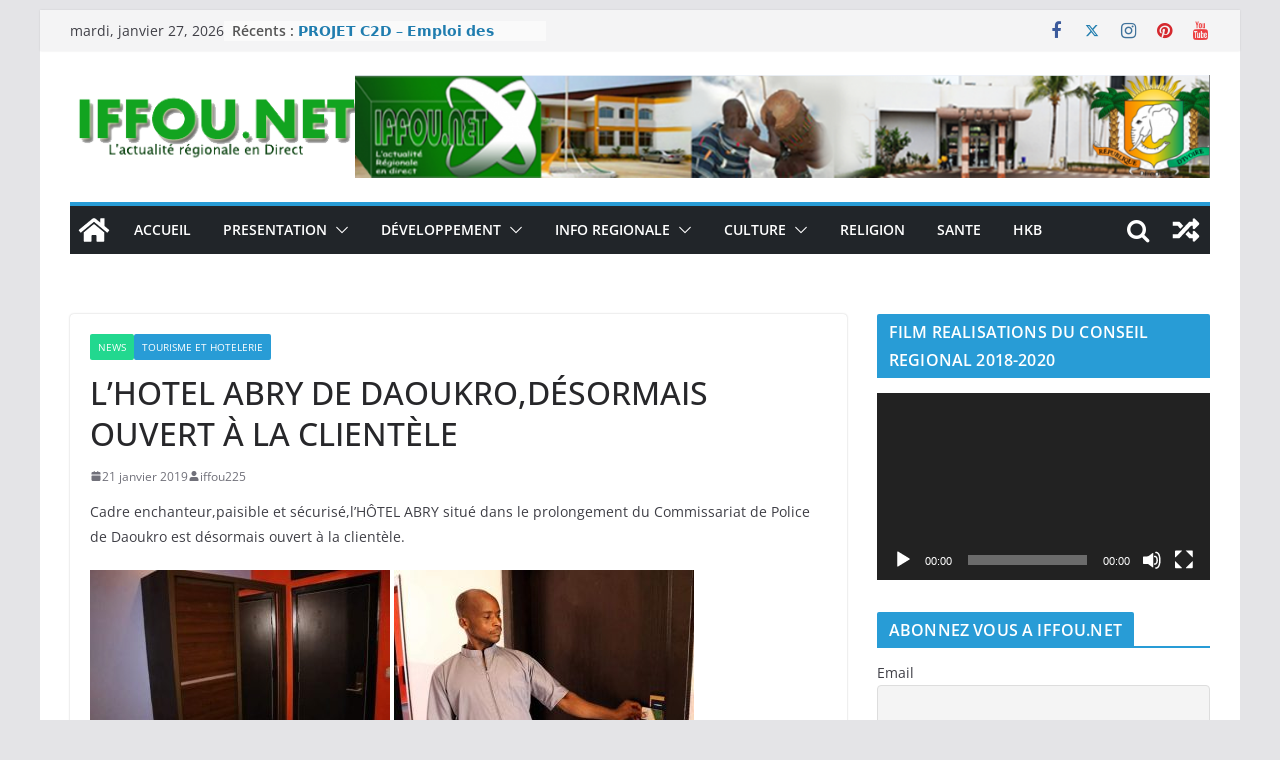

--- FILE ---
content_type: text/html; charset=UTF-8
request_url: https://www.iffou.net/lhotel-abry-de-daoukrodesormais-ouvert-a-la-clientele/
body_size: 18926
content:
		<!doctype html>
		<html lang="fr-FR">
		
<head>

			<meta charset="UTF-8"/>
		<meta name="viewport" content="width=device-width, initial-scale=1">
		<link rel="profile" href="http://gmpg.org/xfn/11"/>
		
	<title>L&rsquo;HOTEL ABRY DE DAOUKRO,DÉSORMAIS OUVERT À LA CLIENTÈLE &#8211; IFFOU.NET</title>
<meta name='robots' content='max-image-preview:large' />
	<style>img:is([sizes="auto" i], [sizes^="auto," i]) { contain-intrinsic-size: 3000px 1500px }</style>
	<link rel="alternate" type="application/rss+xml" title="IFFOU.NET &raquo; Flux" href="https://www.iffou.net/feed/" />
<link rel="alternate" type="application/rss+xml" title="IFFOU.NET &raquo; Flux des commentaires" href="https://www.iffou.net/comments/feed/" />
<script type="text/javascript">
/* <![CDATA[ */
window._wpemojiSettings = {"baseUrl":"https:\/\/s.w.org\/images\/core\/emoji\/16.0.1\/72x72\/","ext":".png","svgUrl":"https:\/\/s.w.org\/images\/core\/emoji\/16.0.1\/svg\/","svgExt":".svg","source":{"concatemoji":"https:\/\/www.iffou.net\/wp-includes\/js\/wp-emoji-release.min.js?ver=6.8.3"}};
/*! This file is auto-generated */
!function(s,n){var o,i,e;function c(e){try{var t={supportTests:e,timestamp:(new Date).valueOf()};sessionStorage.setItem(o,JSON.stringify(t))}catch(e){}}function p(e,t,n){e.clearRect(0,0,e.canvas.width,e.canvas.height),e.fillText(t,0,0);var t=new Uint32Array(e.getImageData(0,0,e.canvas.width,e.canvas.height).data),a=(e.clearRect(0,0,e.canvas.width,e.canvas.height),e.fillText(n,0,0),new Uint32Array(e.getImageData(0,0,e.canvas.width,e.canvas.height).data));return t.every(function(e,t){return e===a[t]})}function u(e,t){e.clearRect(0,0,e.canvas.width,e.canvas.height),e.fillText(t,0,0);for(var n=e.getImageData(16,16,1,1),a=0;a<n.data.length;a++)if(0!==n.data[a])return!1;return!0}function f(e,t,n,a){switch(t){case"flag":return n(e,"\ud83c\udff3\ufe0f\u200d\u26a7\ufe0f","\ud83c\udff3\ufe0f\u200b\u26a7\ufe0f")?!1:!n(e,"\ud83c\udde8\ud83c\uddf6","\ud83c\udde8\u200b\ud83c\uddf6")&&!n(e,"\ud83c\udff4\udb40\udc67\udb40\udc62\udb40\udc65\udb40\udc6e\udb40\udc67\udb40\udc7f","\ud83c\udff4\u200b\udb40\udc67\u200b\udb40\udc62\u200b\udb40\udc65\u200b\udb40\udc6e\u200b\udb40\udc67\u200b\udb40\udc7f");case"emoji":return!a(e,"\ud83e\udedf")}return!1}function g(e,t,n,a){var r="undefined"!=typeof WorkerGlobalScope&&self instanceof WorkerGlobalScope?new OffscreenCanvas(300,150):s.createElement("canvas"),o=r.getContext("2d",{willReadFrequently:!0}),i=(o.textBaseline="top",o.font="600 32px Arial",{});return e.forEach(function(e){i[e]=t(o,e,n,a)}),i}function t(e){var t=s.createElement("script");t.src=e,t.defer=!0,s.head.appendChild(t)}"undefined"!=typeof Promise&&(o="wpEmojiSettingsSupports",i=["flag","emoji"],n.supports={everything:!0,everythingExceptFlag:!0},e=new Promise(function(e){s.addEventListener("DOMContentLoaded",e,{once:!0})}),new Promise(function(t){var n=function(){try{var e=JSON.parse(sessionStorage.getItem(o));if("object"==typeof e&&"number"==typeof e.timestamp&&(new Date).valueOf()<e.timestamp+604800&&"object"==typeof e.supportTests)return e.supportTests}catch(e){}return null}();if(!n){if("undefined"!=typeof Worker&&"undefined"!=typeof OffscreenCanvas&&"undefined"!=typeof URL&&URL.createObjectURL&&"undefined"!=typeof Blob)try{var e="postMessage("+g.toString()+"("+[JSON.stringify(i),f.toString(),p.toString(),u.toString()].join(",")+"));",a=new Blob([e],{type:"text/javascript"}),r=new Worker(URL.createObjectURL(a),{name:"wpTestEmojiSupports"});return void(r.onmessage=function(e){c(n=e.data),r.terminate(),t(n)})}catch(e){}c(n=g(i,f,p,u))}t(n)}).then(function(e){for(var t in e)n.supports[t]=e[t],n.supports.everything=n.supports.everything&&n.supports[t],"flag"!==t&&(n.supports.everythingExceptFlag=n.supports.everythingExceptFlag&&n.supports[t]);n.supports.everythingExceptFlag=n.supports.everythingExceptFlag&&!n.supports.flag,n.DOMReady=!1,n.readyCallback=function(){n.DOMReady=!0}}).then(function(){return e}).then(function(){var e;n.supports.everything||(n.readyCallback(),(e=n.source||{}).concatemoji?t(e.concatemoji):e.wpemoji&&e.twemoji&&(t(e.twemoji),t(e.wpemoji)))}))}((window,document),window._wpemojiSettings);
/* ]]> */
</script>
<style id='wp-emoji-styles-inline-css' type='text/css'>

	img.wp-smiley, img.emoji {
		display: inline !important;
		border: none !important;
		box-shadow: none !important;
		height: 1em !important;
		width: 1em !important;
		margin: 0 0.07em !important;
		vertical-align: -0.1em !important;
		background: none !important;
		padding: 0 !important;
	}
</style>
<link rel='stylesheet' id='wp-block-library-css' href='https://www.iffou.net/wp-includes/css/dist/block-library/style.min.css?ver=6.8.3' type='text/css' media='all' />
<style id='wp-block-library-theme-inline-css' type='text/css'>
.wp-block-audio :where(figcaption){color:#555;font-size:13px;text-align:center}.is-dark-theme .wp-block-audio :where(figcaption){color:#ffffffa6}.wp-block-audio{margin:0 0 1em}.wp-block-code{border:1px solid #ccc;border-radius:4px;font-family:Menlo,Consolas,monaco,monospace;padding:.8em 1em}.wp-block-embed :where(figcaption){color:#555;font-size:13px;text-align:center}.is-dark-theme .wp-block-embed :where(figcaption){color:#ffffffa6}.wp-block-embed{margin:0 0 1em}.blocks-gallery-caption{color:#555;font-size:13px;text-align:center}.is-dark-theme .blocks-gallery-caption{color:#ffffffa6}:root :where(.wp-block-image figcaption){color:#555;font-size:13px;text-align:center}.is-dark-theme :root :where(.wp-block-image figcaption){color:#ffffffa6}.wp-block-image{margin:0 0 1em}.wp-block-pullquote{border-bottom:4px solid;border-top:4px solid;color:currentColor;margin-bottom:1.75em}.wp-block-pullquote cite,.wp-block-pullquote footer,.wp-block-pullquote__citation{color:currentColor;font-size:.8125em;font-style:normal;text-transform:uppercase}.wp-block-quote{border-left:.25em solid;margin:0 0 1.75em;padding-left:1em}.wp-block-quote cite,.wp-block-quote footer{color:currentColor;font-size:.8125em;font-style:normal;position:relative}.wp-block-quote:where(.has-text-align-right){border-left:none;border-right:.25em solid;padding-left:0;padding-right:1em}.wp-block-quote:where(.has-text-align-center){border:none;padding-left:0}.wp-block-quote.is-large,.wp-block-quote.is-style-large,.wp-block-quote:where(.is-style-plain){border:none}.wp-block-search .wp-block-search__label{font-weight:700}.wp-block-search__button{border:1px solid #ccc;padding:.375em .625em}:where(.wp-block-group.has-background){padding:1.25em 2.375em}.wp-block-separator.has-css-opacity{opacity:.4}.wp-block-separator{border:none;border-bottom:2px solid;margin-left:auto;margin-right:auto}.wp-block-separator.has-alpha-channel-opacity{opacity:1}.wp-block-separator:not(.is-style-wide):not(.is-style-dots){width:100px}.wp-block-separator.has-background:not(.is-style-dots){border-bottom:none;height:1px}.wp-block-separator.has-background:not(.is-style-wide):not(.is-style-dots){height:2px}.wp-block-table{margin:0 0 1em}.wp-block-table td,.wp-block-table th{word-break:normal}.wp-block-table :where(figcaption){color:#555;font-size:13px;text-align:center}.is-dark-theme .wp-block-table :where(figcaption){color:#ffffffa6}.wp-block-video :where(figcaption){color:#555;font-size:13px;text-align:center}.is-dark-theme .wp-block-video :where(figcaption){color:#ffffffa6}.wp-block-video{margin:0 0 1em}:root :where(.wp-block-template-part.has-background){margin-bottom:0;margin-top:0;padding:1.25em 2.375em}
</style>
<style id='global-styles-inline-css' type='text/css'>
:root{--wp--preset--aspect-ratio--square: 1;--wp--preset--aspect-ratio--4-3: 4/3;--wp--preset--aspect-ratio--3-4: 3/4;--wp--preset--aspect-ratio--3-2: 3/2;--wp--preset--aspect-ratio--2-3: 2/3;--wp--preset--aspect-ratio--16-9: 16/9;--wp--preset--aspect-ratio--9-16: 9/16;--wp--preset--color--black: #000000;--wp--preset--color--cyan-bluish-gray: #abb8c3;--wp--preset--color--white: #ffffff;--wp--preset--color--pale-pink: #f78da7;--wp--preset--color--vivid-red: #cf2e2e;--wp--preset--color--luminous-vivid-orange: #ff6900;--wp--preset--color--luminous-vivid-amber: #fcb900;--wp--preset--color--light-green-cyan: #7bdcb5;--wp--preset--color--vivid-green-cyan: #00d084;--wp--preset--color--pale-cyan-blue: #8ed1fc;--wp--preset--color--vivid-cyan-blue: #0693e3;--wp--preset--color--vivid-purple: #9b51e0;--wp--preset--gradient--vivid-cyan-blue-to-vivid-purple: linear-gradient(135deg,rgba(6,147,227,1) 0%,rgb(155,81,224) 100%);--wp--preset--gradient--light-green-cyan-to-vivid-green-cyan: linear-gradient(135deg,rgb(122,220,180) 0%,rgb(0,208,130) 100%);--wp--preset--gradient--luminous-vivid-amber-to-luminous-vivid-orange: linear-gradient(135deg,rgba(252,185,0,1) 0%,rgba(255,105,0,1) 100%);--wp--preset--gradient--luminous-vivid-orange-to-vivid-red: linear-gradient(135deg,rgba(255,105,0,1) 0%,rgb(207,46,46) 100%);--wp--preset--gradient--very-light-gray-to-cyan-bluish-gray: linear-gradient(135deg,rgb(238,238,238) 0%,rgb(169,184,195) 100%);--wp--preset--gradient--cool-to-warm-spectrum: linear-gradient(135deg,rgb(74,234,220) 0%,rgb(151,120,209) 20%,rgb(207,42,186) 40%,rgb(238,44,130) 60%,rgb(251,105,98) 80%,rgb(254,248,76) 100%);--wp--preset--gradient--blush-light-purple: linear-gradient(135deg,rgb(255,206,236) 0%,rgb(152,150,240) 100%);--wp--preset--gradient--blush-bordeaux: linear-gradient(135deg,rgb(254,205,165) 0%,rgb(254,45,45) 50%,rgb(107,0,62) 100%);--wp--preset--gradient--luminous-dusk: linear-gradient(135deg,rgb(255,203,112) 0%,rgb(199,81,192) 50%,rgb(65,88,208) 100%);--wp--preset--gradient--pale-ocean: linear-gradient(135deg,rgb(255,245,203) 0%,rgb(182,227,212) 50%,rgb(51,167,181) 100%);--wp--preset--gradient--electric-grass: linear-gradient(135deg,rgb(202,248,128) 0%,rgb(113,206,126) 100%);--wp--preset--gradient--midnight: linear-gradient(135deg,rgb(2,3,129) 0%,rgb(40,116,252) 100%);--wp--preset--font-size--small: 13px;--wp--preset--font-size--medium: 20px;--wp--preset--font-size--large: 36px;--wp--preset--font-size--x-large: 42px;--wp--preset--spacing--20: 0.44rem;--wp--preset--spacing--30: 0.67rem;--wp--preset--spacing--40: 1rem;--wp--preset--spacing--50: 1.5rem;--wp--preset--spacing--60: 2.25rem;--wp--preset--spacing--70: 3.38rem;--wp--preset--spacing--80: 5.06rem;--wp--preset--shadow--natural: 6px 6px 9px rgba(0, 0, 0, 0.2);--wp--preset--shadow--deep: 12px 12px 50px rgba(0, 0, 0, 0.4);--wp--preset--shadow--sharp: 6px 6px 0px rgba(0, 0, 0, 0.2);--wp--preset--shadow--outlined: 6px 6px 0px -3px rgba(255, 255, 255, 1), 6px 6px rgba(0, 0, 0, 1);--wp--preset--shadow--crisp: 6px 6px 0px rgba(0, 0, 0, 1);}:where(body) { margin: 0; }.wp-site-blocks > .alignleft { float: left; margin-right: 2em; }.wp-site-blocks > .alignright { float: right; margin-left: 2em; }.wp-site-blocks > .aligncenter { justify-content: center; margin-left: auto; margin-right: auto; }:where(.wp-site-blocks) > * { margin-block-start: 24px; margin-block-end: 0; }:where(.wp-site-blocks) > :first-child { margin-block-start: 0; }:where(.wp-site-blocks) > :last-child { margin-block-end: 0; }:root { --wp--style--block-gap: 24px; }:root :where(.is-layout-flow) > :first-child{margin-block-start: 0;}:root :where(.is-layout-flow) > :last-child{margin-block-end: 0;}:root :where(.is-layout-flow) > *{margin-block-start: 24px;margin-block-end: 0;}:root :where(.is-layout-constrained) > :first-child{margin-block-start: 0;}:root :where(.is-layout-constrained) > :last-child{margin-block-end: 0;}:root :where(.is-layout-constrained) > *{margin-block-start: 24px;margin-block-end: 0;}:root :where(.is-layout-flex){gap: 24px;}:root :where(.is-layout-grid){gap: 24px;}.is-layout-flow > .alignleft{float: left;margin-inline-start: 0;margin-inline-end: 2em;}.is-layout-flow > .alignright{float: right;margin-inline-start: 2em;margin-inline-end: 0;}.is-layout-flow > .aligncenter{margin-left: auto !important;margin-right: auto !important;}.is-layout-constrained > .alignleft{float: left;margin-inline-start: 0;margin-inline-end: 2em;}.is-layout-constrained > .alignright{float: right;margin-inline-start: 2em;margin-inline-end: 0;}.is-layout-constrained > .aligncenter{margin-left: auto !important;margin-right: auto !important;}.is-layout-constrained > :where(:not(.alignleft):not(.alignright):not(.alignfull)){margin-left: auto !important;margin-right: auto !important;}body .is-layout-flex{display: flex;}.is-layout-flex{flex-wrap: wrap;align-items: center;}.is-layout-flex > :is(*, div){margin: 0;}body .is-layout-grid{display: grid;}.is-layout-grid > :is(*, div){margin: 0;}body{padding-top: 0px;padding-right: 0px;padding-bottom: 0px;padding-left: 0px;}a:where(:not(.wp-element-button)){text-decoration: underline;}:root :where(.wp-element-button, .wp-block-button__link){background-color: #32373c;border-width: 0;color: #fff;font-family: inherit;font-size: inherit;line-height: inherit;padding: calc(0.667em + 2px) calc(1.333em + 2px);text-decoration: none;}.has-black-color{color: var(--wp--preset--color--black) !important;}.has-cyan-bluish-gray-color{color: var(--wp--preset--color--cyan-bluish-gray) !important;}.has-white-color{color: var(--wp--preset--color--white) !important;}.has-pale-pink-color{color: var(--wp--preset--color--pale-pink) !important;}.has-vivid-red-color{color: var(--wp--preset--color--vivid-red) !important;}.has-luminous-vivid-orange-color{color: var(--wp--preset--color--luminous-vivid-orange) !important;}.has-luminous-vivid-amber-color{color: var(--wp--preset--color--luminous-vivid-amber) !important;}.has-light-green-cyan-color{color: var(--wp--preset--color--light-green-cyan) !important;}.has-vivid-green-cyan-color{color: var(--wp--preset--color--vivid-green-cyan) !important;}.has-pale-cyan-blue-color{color: var(--wp--preset--color--pale-cyan-blue) !important;}.has-vivid-cyan-blue-color{color: var(--wp--preset--color--vivid-cyan-blue) !important;}.has-vivid-purple-color{color: var(--wp--preset--color--vivid-purple) !important;}.has-black-background-color{background-color: var(--wp--preset--color--black) !important;}.has-cyan-bluish-gray-background-color{background-color: var(--wp--preset--color--cyan-bluish-gray) !important;}.has-white-background-color{background-color: var(--wp--preset--color--white) !important;}.has-pale-pink-background-color{background-color: var(--wp--preset--color--pale-pink) !important;}.has-vivid-red-background-color{background-color: var(--wp--preset--color--vivid-red) !important;}.has-luminous-vivid-orange-background-color{background-color: var(--wp--preset--color--luminous-vivid-orange) !important;}.has-luminous-vivid-amber-background-color{background-color: var(--wp--preset--color--luminous-vivid-amber) !important;}.has-light-green-cyan-background-color{background-color: var(--wp--preset--color--light-green-cyan) !important;}.has-vivid-green-cyan-background-color{background-color: var(--wp--preset--color--vivid-green-cyan) !important;}.has-pale-cyan-blue-background-color{background-color: var(--wp--preset--color--pale-cyan-blue) !important;}.has-vivid-cyan-blue-background-color{background-color: var(--wp--preset--color--vivid-cyan-blue) !important;}.has-vivid-purple-background-color{background-color: var(--wp--preset--color--vivid-purple) !important;}.has-black-border-color{border-color: var(--wp--preset--color--black) !important;}.has-cyan-bluish-gray-border-color{border-color: var(--wp--preset--color--cyan-bluish-gray) !important;}.has-white-border-color{border-color: var(--wp--preset--color--white) !important;}.has-pale-pink-border-color{border-color: var(--wp--preset--color--pale-pink) !important;}.has-vivid-red-border-color{border-color: var(--wp--preset--color--vivid-red) !important;}.has-luminous-vivid-orange-border-color{border-color: var(--wp--preset--color--luminous-vivid-orange) !important;}.has-luminous-vivid-amber-border-color{border-color: var(--wp--preset--color--luminous-vivid-amber) !important;}.has-light-green-cyan-border-color{border-color: var(--wp--preset--color--light-green-cyan) !important;}.has-vivid-green-cyan-border-color{border-color: var(--wp--preset--color--vivid-green-cyan) !important;}.has-pale-cyan-blue-border-color{border-color: var(--wp--preset--color--pale-cyan-blue) !important;}.has-vivid-cyan-blue-border-color{border-color: var(--wp--preset--color--vivid-cyan-blue) !important;}.has-vivid-purple-border-color{border-color: var(--wp--preset--color--vivid-purple) !important;}.has-vivid-cyan-blue-to-vivid-purple-gradient-background{background: var(--wp--preset--gradient--vivid-cyan-blue-to-vivid-purple) !important;}.has-light-green-cyan-to-vivid-green-cyan-gradient-background{background: var(--wp--preset--gradient--light-green-cyan-to-vivid-green-cyan) !important;}.has-luminous-vivid-amber-to-luminous-vivid-orange-gradient-background{background: var(--wp--preset--gradient--luminous-vivid-amber-to-luminous-vivid-orange) !important;}.has-luminous-vivid-orange-to-vivid-red-gradient-background{background: var(--wp--preset--gradient--luminous-vivid-orange-to-vivid-red) !important;}.has-very-light-gray-to-cyan-bluish-gray-gradient-background{background: var(--wp--preset--gradient--very-light-gray-to-cyan-bluish-gray) !important;}.has-cool-to-warm-spectrum-gradient-background{background: var(--wp--preset--gradient--cool-to-warm-spectrum) !important;}.has-blush-light-purple-gradient-background{background: var(--wp--preset--gradient--blush-light-purple) !important;}.has-blush-bordeaux-gradient-background{background: var(--wp--preset--gradient--blush-bordeaux) !important;}.has-luminous-dusk-gradient-background{background: var(--wp--preset--gradient--luminous-dusk) !important;}.has-pale-ocean-gradient-background{background: var(--wp--preset--gradient--pale-ocean) !important;}.has-electric-grass-gradient-background{background: var(--wp--preset--gradient--electric-grass) !important;}.has-midnight-gradient-background{background: var(--wp--preset--gradient--midnight) !important;}.has-small-font-size{font-size: var(--wp--preset--font-size--small) !important;}.has-medium-font-size{font-size: var(--wp--preset--font-size--medium) !important;}.has-large-font-size{font-size: var(--wp--preset--font-size--large) !important;}.has-x-large-font-size{font-size: var(--wp--preset--font-size--x-large) !important;}
:root :where(.wp-block-pullquote){font-size: 1.5em;line-height: 1.6;}
</style>
<link rel='stylesheet' id='colormag_style-css' href='https://www.iffou.net/wp-content/themes/colormag/style.css?ver=4.0.11' type='text/css' media='all' />
<style id='colormag_style-inline-css' type='text/css'>
.colormag-button,
			blockquote, button,
			input[type=reset],
			input[type=button],
			input[type=submit],
			.cm-home-icon.front_page_on,
			.cm-post-categories a,
			.cm-primary-nav ul li ul li:hover,
			.cm-primary-nav ul li.current-menu-item,
			.cm-primary-nav ul li.current_page_ancestor,
			.cm-primary-nav ul li.current-menu-ancestor,
			.cm-primary-nav ul li.current_page_item,
			.cm-primary-nav ul li:hover,
			.cm-primary-nav ul li.focus,
			.cm-mobile-nav li a:hover,
			.colormag-header-clean #cm-primary-nav .cm-menu-toggle:hover,
			.cm-header .cm-mobile-nav li:hover,
			.cm-header .cm-mobile-nav li.current-page-ancestor,
			.cm-header .cm-mobile-nav li.current-menu-ancestor,
			.cm-header .cm-mobile-nav li.current-page-item,
			.cm-header .cm-mobile-nav li.current-menu-item,
			.cm-primary-nav ul li.focus > a,
			.cm-layout-2 .cm-primary-nav ul ul.sub-menu li.focus > a,
			.cm-mobile-nav .current-menu-item>a, .cm-mobile-nav .current_page_item>a,
			.colormag-header-clean .cm-mobile-nav li:hover > a,
			.colormag-header-clean .cm-mobile-nav li.current-page-ancestor > a,
			.colormag-header-clean .cm-mobile-nav li.current-menu-ancestor > a,
			.colormag-header-clean .cm-mobile-nav li.current-page-item > a,
			.colormag-header-clean .cm-mobile-nav li.current-menu-item > a,
			.fa.search-top:hover,
			.widget_call_to_action .btn--primary,
			.colormag-footer--classic .cm-footer-cols .cm-row .cm-widget-title span::before,
			.colormag-footer--classic-bordered .cm-footer-cols .cm-row .cm-widget-title span::before,
			.cm-featured-posts .cm-widget-title span,
			.cm-featured-category-slider-widget .cm-slide-content .cm-entry-header-meta .cm-post-categories a,
			.cm-highlighted-posts .cm-post-content .cm-entry-header-meta .cm-post-categories a,
			.cm-category-slide-next, .cm-category-slide-prev, .slide-next,
			.slide-prev, .cm-tabbed-widget ul li, .cm-posts .wp-pagenavi .current,
			.cm-posts .wp-pagenavi a:hover, .cm-secondary .cm-widget-title span,
			.cm-posts .post .cm-post-content .cm-entry-header-meta .cm-post-categories a,
			.cm-page-header .cm-page-title span, .entry-meta .post-format i,
			.format-link .cm-entry-summary a, .cm-entry-button, .infinite-scroll .tg-infinite-scroll,
			.no-more-post-text, .pagination span,
			.comments-area .comment-author-link span,
			.cm-footer-cols .cm-row .cm-widget-title span,
			.advertisement_above_footer .cm-widget-title span,
			.error, .cm-primary .cm-widget-title span,
			.related-posts-wrapper.style-three .cm-post-content .cm-entry-title a:hover:before,
			.cm-slider-area .cm-widget-title span,
			.cm-beside-slider-widget .cm-widget-title span,
			.top-full-width-sidebar .cm-widget-title span,
			.wp-block-quote, .wp-block-quote.is-style-large,
			.wp-block-quote.has-text-align-right,
			.cm-error-404 .cm-btn, .widget .wp-block-heading, .wp-block-search button,
			.widget a::before, .cm-post-date a::before,
			.byline a::before,
			.colormag-footer--classic-bordered .cm-widget-title::before,
			.wp-block-button__link,
			#cm-tertiary .cm-widget-title span,
			.link-pagination .post-page-numbers.current,
			.wp-block-query-pagination-numbers .page-numbers.current,
			.wp-element-button,
			.wp-block-button .wp-block-button__link,
			.wp-element-button,
			.cm-layout-2 .cm-primary-nav ul ul.sub-menu li:hover,
			.cm-layout-2 .cm-primary-nav ul ul.sub-menu li.current-menu-ancestor,
			.cm-layout-2 .cm-primary-nav ul ul.sub-menu li.current-menu-item,
			.cm-layout-2 .cm-primary-nav ul ul.sub-menu li.focus,
			.search-wrap button,
			.page-numbers .current,
			.cm-footer-builder .cm-widget-title span,
			.wp-block-search .wp-element-button:hover{background-color:#289cd6;}a,
			.cm-layout-2 #cm-primary-nav .fa.search-top:hover,
			.cm-layout-2 #cm-primary-nav.cm-mobile-nav .cm-random-post a:hover .fa-random,
			.cm-layout-2 #cm-primary-nav.cm-primary-nav .cm-random-post a:hover .fa-random,
			.cm-layout-2 .breaking-news .newsticker a:hover,
			.cm-layout-2 .cm-primary-nav ul li.current-menu-item > a,
			.cm-layout-2 .cm-primary-nav ul li.current_page_item > a,
			.cm-layout-2 .cm-primary-nav ul li:hover > a,
			.cm-layout-2 .cm-primary-nav ul li.focus > a
			.dark-skin .cm-layout-2-style-1 #cm-primary-nav.cm-primary-nav .cm-home-icon:hover .fa,
			.byline a:hover, .comments a:hover, .cm-edit-link a:hover, .cm-post-date a:hover,
			.social-links:not(.cm-header-actions .social-links) i.fa:hover, .cm-tag-links a:hover,
			.colormag-header-clean .social-links li:hover i.fa, .cm-layout-2-style-1 .social-links li:hover i.fa,
			.colormag-header-clean .breaking-news .newsticker a:hover, .widget_featured_posts .article-content .cm-entry-title a:hover,
			.widget_featured_slider .slide-content .cm-below-entry-meta .byline a:hover,
			.widget_featured_slider .slide-content .cm-below-entry-meta .comments a:hover,
			.widget_featured_slider .slide-content .cm-below-entry-meta .cm-post-date a:hover,
			.widget_featured_slider .slide-content .cm-entry-title a:hover,
			.widget_block_picture_news.widget_featured_posts .article-content .cm-entry-title a:hover,
			.widget_highlighted_posts .article-content .cm-below-entry-meta .byline a:hover,
			.widget_highlighted_posts .article-content .cm-below-entry-meta .comments a:hover,
			.widget_highlighted_posts .article-content .cm-below-entry-meta .cm-post-date a:hover,
			.widget_highlighted_posts .article-content .cm-entry-title a:hover, i.fa-arrow-up, i.fa-arrow-down,
			.cm-site-title a, #content .post .article-content .cm-entry-title a:hover, .entry-meta .byline i,
			.entry-meta .cat-links i, .entry-meta a, .post .cm-entry-title a:hover, .search .cm-entry-title a:hover,
			.entry-meta .comments-link a:hover, .entry-meta .cm-edit-link a:hover, .entry-meta .cm-post-date a:hover,
			.entry-meta .cm-tag-links a:hover, .single #content .tags a:hover, .count, .next a:hover, .previous a:hover,
			.related-posts-main-title .fa, .single-related-posts .article-content .cm-entry-title a:hover,
			.pagination a span:hover,
			#content .comments-area a.comment-cm-edit-link:hover, #content .comments-area a.comment-permalink:hover,
			#content .comments-area article header cite a:hover, .comments-area .comment-author-link a:hover,
			.comment .comment-reply-link:hover,
			.nav-next a, .nav-previous a,
			#cm-footer .cm-footer-menu ul li a:hover,
			.cm-footer-cols .cm-row a:hover, a#scroll-up i, .related-posts-wrapper-flyout .cm-entry-title a:hover,
			.human-diff-time .human-diff-time-display:hover,
			.cm-layout-2-style-1 #cm-primary-nav .fa:hover,
			.cm-footer-bar a,
			.cm-post-date a:hover,
			.cm-author a:hover,
			.cm-comments-link a:hover,
			.cm-tag-links a:hover,
			.cm-edit-link a:hover,
			.cm-footer-bar .copyright a,
			.cm-featured-posts .cm-entry-title a:hover,
			.cm-posts .post .cm-post-content .cm-entry-title a:hover,
			.cm-posts .post .single-title-above .cm-entry-title a:hover,
			.cm-layout-2 .cm-primary-nav ul li:hover > a,
			.cm-layout-2 #cm-primary-nav .fa:hover,
			.cm-entry-title a:hover,
			button:hover, input[type="button"]:hover,
			input[type="reset"]:hover,
			input[type="submit"]:hover,
			.wp-block-button .wp-block-button__link:hover,
			.cm-button:hover,
			.wp-element-button:hover,
			li.product .added_to_cart:hover,
			.comments-area .comment-permalink:hover,
			.cm-footer-bar-area .cm-footer-bar__2 a{color:#289cd6;}#cm-primary-nav,
			.cm-contained .cm-header-2 .cm-row, .cm-header-builder.cm-full-width .cm-main-header .cm-header-bottom-row{border-top-color:#289cd6;}.cm-layout-2 #cm-primary-nav,
			.cm-layout-2 .cm-primary-nav ul ul.sub-menu li:hover,
			.cm-layout-2 .cm-primary-nav ul > li:hover > a,
			.cm-layout-2 .cm-primary-nav ul > li.current-menu-item > a,
			.cm-layout-2 .cm-primary-nav ul > li.current-menu-ancestor > a,
			.cm-layout-2 .cm-primary-nav ul ul.sub-menu li.current-menu-ancestor,
			.cm-layout-2 .cm-primary-nav ul ul.sub-menu li.current-menu-item,
			.cm-layout-2 .cm-primary-nav ul ul.sub-menu li.focus,
			cm-layout-2 .cm-primary-nav ul ul.sub-menu li.current-menu-ancestor,
			cm-layout-2 .cm-primary-nav ul ul.sub-menu li.current-menu-item,
			cm-layout-2 #cm-primary-nav .cm-menu-toggle:hover,
			cm-layout-2 #cm-primary-nav.cm-mobile-nav .cm-menu-toggle,
			cm-layout-2 .cm-primary-nav ul > li:hover > a,
			cm-layout-2 .cm-primary-nav ul > li.current-menu-item > a,
			cm-layout-2 .cm-primary-nav ul > li.current-menu-ancestor > a,
			.cm-layout-2 .cm-primary-nav ul li.focus > a, .pagination a span:hover,
			.cm-error-404 .cm-btn,
			.single-post .cm-post-categories a::after,
			.widget .block-title,
			.cm-layout-2 .cm-primary-nav ul li.focus > a,
			button,
			input[type="button"],
			input[type="reset"],
			input[type="submit"],
			.wp-block-button .wp-block-button__link,
			.cm-button,
			.wp-element-button,
			li.product .added_to_cart{border-color:#289cd6;}.cm-secondary .cm-widget-title,
			#cm-tertiary .cm-widget-title,
			.widget_featured_posts .widget-title,
			#secondary .widget-title,
			#cm-tertiary .widget-title,
			.cm-page-header .cm-page-title,
			.cm-footer-cols .cm-row .widget-title,
			.advertisement_above_footer .widget-title,
			#primary .widget-title,
			.widget_slider_area .widget-title,
			.widget_beside_slider .widget-title,
			.top-full-width-sidebar .widget-title,
			.cm-footer-cols .cm-row .cm-widget-title,
			.cm-footer-bar .copyright a,
			.cm-layout-2.cm-layout-2-style-2 #cm-primary-nav,
			.cm-layout-2 .cm-primary-nav ul > li:hover > a,
			.cm-footer-builder .cm-widget-title,
			.cm-layout-2 .cm-primary-nav ul > li.current-menu-item > a{border-bottom-color:#289cd6;}@media screen and (min-width: 992px) {.cm-primary{width:70%;}}body{background-position:;background-size:contain;background-attachment:fixed;}.cm-header .cm-menu-toggle svg,
			.cm-header .cm-menu-toggle svg{fill:#fff;}.cm-footer-bar-area .cm-footer-bar__2 a{color:#207daf;}.colormag-button,
			blockquote, button,
			input[type=reset],
			input[type=button],
			input[type=submit],
			.cm-home-icon.front_page_on,
			.cm-post-categories a,
			.cm-primary-nav ul li ul li:hover,
			.cm-primary-nav ul li.current-menu-item,
			.cm-primary-nav ul li.current_page_ancestor,
			.cm-primary-nav ul li.current-menu-ancestor,
			.cm-primary-nav ul li.current_page_item,
			.cm-primary-nav ul li:hover,
			.cm-primary-nav ul li.focus,
			.cm-mobile-nav li a:hover,
			.colormag-header-clean #cm-primary-nav .cm-menu-toggle:hover,
			.cm-header .cm-mobile-nav li:hover,
			.cm-header .cm-mobile-nav li.current-page-ancestor,
			.cm-header .cm-mobile-nav li.current-menu-ancestor,
			.cm-header .cm-mobile-nav li.current-page-item,
			.cm-header .cm-mobile-nav li.current-menu-item,
			.cm-primary-nav ul li.focus > a,
			.cm-layout-2 .cm-primary-nav ul ul.sub-menu li.focus > a,
			.cm-mobile-nav .current-menu-item>a, .cm-mobile-nav .current_page_item>a,
			.colormag-header-clean .cm-mobile-nav li:hover > a,
			.colormag-header-clean .cm-mobile-nav li.current-page-ancestor > a,
			.colormag-header-clean .cm-mobile-nav li.current-menu-ancestor > a,
			.colormag-header-clean .cm-mobile-nav li.current-page-item > a,
			.colormag-header-clean .cm-mobile-nav li.current-menu-item > a,
			.fa.search-top:hover,
			.widget_call_to_action .btn--primary,
			.colormag-footer--classic .cm-footer-cols .cm-row .cm-widget-title span::before,
			.colormag-footer--classic-bordered .cm-footer-cols .cm-row .cm-widget-title span::before,
			.cm-featured-posts .cm-widget-title span,
			.cm-featured-category-slider-widget .cm-slide-content .cm-entry-header-meta .cm-post-categories a,
			.cm-highlighted-posts .cm-post-content .cm-entry-header-meta .cm-post-categories a,
			.cm-category-slide-next, .cm-category-slide-prev, .slide-next,
			.slide-prev, .cm-tabbed-widget ul li, .cm-posts .wp-pagenavi .current,
			.cm-posts .wp-pagenavi a:hover, .cm-secondary .cm-widget-title span,
			.cm-posts .post .cm-post-content .cm-entry-header-meta .cm-post-categories a,
			.cm-page-header .cm-page-title span, .entry-meta .post-format i,
			.format-link .cm-entry-summary a, .cm-entry-button, .infinite-scroll .tg-infinite-scroll,
			.no-more-post-text, .pagination span,
			.comments-area .comment-author-link span,
			.cm-footer-cols .cm-row .cm-widget-title span,
			.advertisement_above_footer .cm-widget-title span,
			.error, .cm-primary .cm-widget-title span,
			.related-posts-wrapper.style-three .cm-post-content .cm-entry-title a:hover:before,
			.cm-slider-area .cm-widget-title span,
			.cm-beside-slider-widget .cm-widget-title span,
			.top-full-width-sidebar .cm-widget-title span,
			.wp-block-quote, .wp-block-quote.is-style-large,
			.wp-block-quote.has-text-align-right,
			.cm-error-404 .cm-btn, .widget .wp-block-heading, .wp-block-search button,
			.widget a::before, .cm-post-date a::before,
			.byline a::before,
			.colormag-footer--classic-bordered .cm-widget-title::before,
			.wp-block-button__link,
			#cm-tertiary .cm-widget-title span,
			.link-pagination .post-page-numbers.current,
			.wp-block-query-pagination-numbers .page-numbers.current,
			.wp-element-button,
			.wp-block-button .wp-block-button__link,
			.wp-element-button,
			.cm-layout-2 .cm-primary-nav ul ul.sub-menu li:hover,
			.cm-layout-2 .cm-primary-nav ul ul.sub-menu li.current-menu-ancestor,
			.cm-layout-2 .cm-primary-nav ul ul.sub-menu li.current-menu-item,
			.cm-layout-2 .cm-primary-nav ul ul.sub-menu li.focus,
			.search-wrap button,
			.page-numbers .current,
			.cm-footer-builder .cm-widget-title span,
			.wp-block-search .wp-element-button:hover{background-color:#289cd6;}a,
			.cm-layout-2 #cm-primary-nav .fa.search-top:hover,
			.cm-layout-2 #cm-primary-nav.cm-mobile-nav .cm-random-post a:hover .fa-random,
			.cm-layout-2 #cm-primary-nav.cm-primary-nav .cm-random-post a:hover .fa-random,
			.cm-layout-2 .breaking-news .newsticker a:hover,
			.cm-layout-2 .cm-primary-nav ul li.current-menu-item > a,
			.cm-layout-2 .cm-primary-nav ul li.current_page_item > a,
			.cm-layout-2 .cm-primary-nav ul li:hover > a,
			.cm-layout-2 .cm-primary-nav ul li.focus > a
			.dark-skin .cm-layout-2-style-1 #cm-primary-nav.cm-primary-nav .cm-home-icon:hover .fa,
			.byline a:hover, .comments a:hover, .cm-edit-link a:hover, .cm-post-date a:hover,
			.social-links:not(.cm-header-actions .social-links) i.fa:hover, .cm-tag-links a:hover,
			.colormag-header-clean .social-links li:hover i.fa, .cm-layout-2-style-1 .social-links li:hover i.fa,
			.colormag-header-clean .breaking-news .newsticker a:hover, .widget_featured_posts .article-content .cm-entry-title a:hover,
			.widget_featured_slider .slide-content .cm-below-entry-meta .byline a:hover,
			.widget_featured_slider .slide-content .cm-below-entry-meta .comments a:hover,
			.widget_featured_slider .slide-content .cm-below-entry-meta .cm-post-date a:hover,
			.widget_featured_slider .slide-content .cm-entry-title a:hover,
			.widget_block_picture_news.widget_featured_posts .article-content .cm-entry-title a:hover,
			.widget_highlighted_posts .article-content .cm-below-entry-meta .byline a:hover,
			.widget_highlighted_posts .article-content .cm-below-entry-meta .comments a:hover,
			.widget_highlighted_posts .article-content .cm-below-entry-meta .cm-post-date a:hover,
			.widget_highlighted_posts .article-content .cm-entry-title a:hover, i.fa-arrow-up, i.fa-arrow-down,
			.cm-site-title a, #content .post .article-content .cm-entry-title a:hover, .entry-meta .byline i,
			.entry-meta .cat-links i, .entry-meta a, .post .cm-entry-title a:hover, .search .cm-entry-title a:hover,
			.entry-meta .comments-link a:hover, .entry-meta .cm-edit-link a:hover, .entry-meta .cm-post-date a:hover,
			.entry-meta .cm-tag-links a:hover, .single #content .tags a:hover, .count, .next a:hover, .previous a:hover,
			.related-posts-main-title .fa, .single-related-posts .article-content .cm-entry-title a:hover,
			.pagination a span:hover,
			#content .comments-area a.comment-cm-edit-link:hover, #content .comments-area a.comment-permalink:hover,
			#content .comments-area article header cite a:hover, .comments-area .comment-author-link a:hover,
			.comment .comment-reply-link:hover,
			.nav-next a, .nav-previous a,
			#cm-footer .cm-footer-menu ul li a:hover,
			.cm-footer-cols .cm-row a:hover, a#scroll-up i, .related-posts-wrapper-flyout .cm-entry-title a:hover,
			.human-diff-time .human-diff-time-display:hover,
			.cm-layout-2-style-1 #cm-primary-nav .fa:hover,
			.cm-footer-bar a,
			.cm-post-date a:hover,
			.cm-author a:hover,
			.cm-comments-link a:hover,
			.cm-tag-links a:hover,
			.cm-edit-link a:hover,
			.cm-footer-bar .copyright a,
			.cm-featured-posts .cm-entry-title a:hover,
			.cm-posts .post .cm-post-content .cm-entry-title a:hover,
			.cm-posts .post .single-title-above .cm-entry-title a:hover,
			.cm-layout-2 .cm-primary-nav ul li:hover > a,
			.cm-layout-2 #cm-primary-nav .fa:hover,
			.cm-entry-title a:hover,
			button:hover, input[type="button"]:hover,
			input[type="reset"]:hover,
			input[type="submit"]:hover,
			.wp-block-button .wp-block-button__link:hover,
			.cm-button:hover,
			.wp-element-button:hover,
			li.product .added_to_cart:hover,
			.comments-area .comment-permalink:hover,
			.cm-footer-bar-area .cm-footer-bar__2 a{color:#289cd6;}#cm-primary-nav,
			.cm-contained .cm-header-2 .cm-row, .cm-header-builder.cm-full-width .cm-main-header .cm-header-bottom-row{border-top-color:#289cd6;}.cm-layout-2 #cm-primary-nav,
			.cm-layout-2 .cm-primary-nav ul ul.sub-menu li:hover,
			.cm-layout-2 .cm-primary-nav ul > li:hover > a,
			.cm-layout-2 .cm-primary-nav ul > li.current-menu-item > a,
			.cm-layout-2 .cm-primary-nav ul > li.current-menu-ancestor > a,
			.cm-layout-2 .cm-primary-nav ul ul.sub-menu li.current-menu-ancestor,
			.cm-layout-2 .cm-primary-nav ul ul.sub-menu li.current-menu-item,
			.cm-layout-2 .cm-primary-nav ul ul.sub-menu li.focus,
			cm-layout-2 .cm-primary-nav ul ul.sub-menu li.current-menu-ancestor,
			cm-layout-2 .cm-primary-nav ul ul.sub-menu li.current-menu-item,
			cm-layout-2 #cm-primary-nav .cm-menu-toggle:hover,
			cm-layout-2 #cm-primary-nav.cm-mobile-nav .cm-menu-toggle,
			cm-layout-2 .cm-primary-nav ul > li:hover > a,
			cm-layout-2 .cm-primary-nav ul > li.current-menu-item > a,
			cm-layout-2 .cm-primary-nav ul > li.current-menu-ancestor > a,
			.cm-layout-2 .cm-primary-nav ul li.focus > a, .pagination a span:hover,
			.cm-error-404 .cm-btn,
			.single-post .cm-post-categories a::after,
			.widget .block-title,
			.cm-layout-2 .cm-primary-nav ul li.focus > a,
			button,
			input[type="button"],
			input[type="reset"],
			input[type="submit"],
			.wp-block-button .wp-block-button__link,
			.cm-button,
			.wp-element-button,
			li.product .added_to_cart{border-color:#289cd6;}.cm-secondary .cm-widget-title,
			#cm-tertiary .cm-widget-title,
			.widget_featured_posts .widget-title,
			#secondary .widget-title,
			#cm-tertiary .widget-title,
			.cm-page-header .cm-page-title,
			.cm-footer-cols .cm-row .widget-title,
			.advertisement_above_footer .widget-title,
			#primary .widget-title,
			.widget_slider_area .widget-title,
			.widget_beside_slider .widget-title,
			.top-full-width-sidebar .widget-title,
			.cm-footer-cols .cm-row .cm-widget-title,
			.cm-footer-bar .copyright a,
			.cm-layout-2.cm-layout-2-style-2 #cm-primary-nav,
			.cm-layout-2 .cm-primary-nav ul > li:hover > a,
			.cm-footer-builder .cm-widget-title,
			.cm-layout-2 .cm-primary-nav ul > li.current-menu-item > a{border-bottom-color:#289cd6;}@media screen and (min-width: 992px) {.cm-primary{width:70%;}}body{background-position:;background-size:contain;background-attachment:fixed;}.cm-header .cm-menu-toggle svg,
			.cm-header .cm-menu-toggle svg{fill:#fff;}.cm-footer-bar-area .cm-footer-bar__2 a{color:#207daf;}:root{--top-grid-columns: 4;
			--main-grid-columns: 4;
			--bottom-grid-columns: 2;
			}.cm-footer-builder .cm-footer-bottom-row .cm-footer-col{flex-direction: column;}.cm-footer-builder .cm-footer-main-row .cm-footer-col{flex-direction: column;}.cm-footer-builder .cm-footer-top-row .cm-footer-col{flex-direction: column;} :root{--colormag-color-1: #eaf3fb;--colormag-color-2: #bfdcf3;--colormag-color-3: #94c4eb;--colormag-color-4: #6aace2;--colormag-color-5: #257bc1;--colormag-color-6: #1d6096;--colormag-color-7: #15446b;--colormag-color-8: #0c2941;--colormag-color-9: #040e16;}.mzb-featured-posts, .mzb-social-icon, .mzb-featured-categories, .mzb-social-icons-insert{--color--light--primary:rgba(40,156,214,0.1);}body{--color--light--primary:#289cd6;--color--primary:#289cd6;}
</style>
<link rel='stylesheet' id='font-awesome-all-css' href='https://www.iffou.net/wp-content/themes/colormag/inc/customizer/customind/assets/fontawesome/v6/css/all.min.css?ver=6.2.4' type='text/css' media='all' />
<link rel='stylesheet' id='colormag-featured-image-popup-css-css' href='https://www.iffou.net/wp-content/themes/colormag/assets/js/magnific-popup/magnific-popup.min.css?ver=4.0.11' type='text/css' media='all' />
<link rel='stylesheet' id='font-awesome-4-css' href='https://www.iffou.net/wp-content/plugins/post-grid/assets/css/fontawesome-old/css/font-awesome-4.css?ver=6.8.3' type='text/css' media='all' />
<link rel='stylesheet' id='font-awesome-solid-css' href='https://www.iffou.net/wp-content/themes/colormag/assets/library/font-awesome/css/solid.min.css?ver=6.2.4' type='text/css' media='all' />
<link rel='stylesheet' id='newsletter-css' href='https://www.iffou.net/wp-content/plugins/newsletter/style.css?ver=8.9.8' type='text/css' media='all' />
<script type="text/javascript" src="https://www.iffou.net/wp-includes/js/jquery/jquery.min.js?ver=3.7.1" id="jquery-core-js"></script>
<script type="text/javascript" src="https://www.iffou.net/wp-includes/js/jquery/jquery-migrate.min.js?ver=3.4.1" id="jquery-migrate-js"></script>
<!--[if lte IE 8]>
<script type="text/javascript" src="https://www.iffou.net/wp-content/themes/colormag/assets/js/html5shiv.min.js?ver=4.0.11" id="html5-js"></script>
<![endif]-->
<link rel="https://api.w.org/" href="https://www.iffou.net/wp-json/" /><link rel="alternate" title="JSON" type="application/json" href="https://www.iffou.net/wp-json/wp/v2/posts/2660" /><link rel="EditURI" type="application/rsd+xml" title="RSD" href="https://www.iffou.net/xmlrpc.php?rsd" />
<meta name="generator" content="WordPress 6.8.3" />
<link rel="canonical" href="https://www.iffou.net/lhotel-abry-de-daoukrodesormais-ouvert-a-la-clientele/" />
<link rel='shortlink' href='https://www.iffou.net/?p=2660' />
<link rel="alternate" title="oEmbed (JSON)" type="application/json+oembed" href="https://www.iffou.net/wp-json/oembed/1.0/embed?url=https%3A%2F%2Fwww.iffou.net%2Flhotel-abry-de-daoukrodesormais-ouvert-a-la-clientele%2F" />
<link rel="alternate" title="oEmbed (XML)" type="text/xml+oembed" href="https://www.iffou.net/wp-json/oembed/1.0/embed?url=https%3A%2F%2Fwww.iffou.net%2Flhotel-abry-de-daoukrodesormais-ouvert-a-la-clientele%2F&#038;format=xml" />
<link rel="icon" href="https://www.iffou.net/wp-content/uploads/2019/03/cropped-30724592_202881983833039_3885087172394483712_n-1-32x32.jpg" sizes="32x32" />
<link rel="icon" href="https://www.iffou.net/wp-content/uploads/2019/03/cropped-30724592_202881983833039_3885087172394483712_n-1-192x192.jpg" sizes="192x192" />
<link rel="apple-touch-icon" href="https://www.iffou.net/wp-content/uploads/2019/03/cropped-30724592_202881983833039_3885087172394483712_n-1-180x180.jpg" />
<meta name="msapplication-TileImage" content="https://www.iffou.net/wp-content/uploads/2019/03/cropped-30724592_202881983833039_3885087172394483712_n-1-270x270.jpg" />

</head>

<body class="wp-singular post-template-default single single-post postid-2660 single-format-gallery wp-custom-logo wp-embed-responsive wp-theme-colormag cm-header-layout-1 adv-style-1  boxed">




		<div id="page" class="hfeed site">
				<a class="skip-link screen-reader-text" href="#main">Passer au contenu</a>
		

			<header id="cm-masthead" class="cm-header cm-layout-1 cm-layout-1-style-1 cm-contained">
		
		
				<div class="cm-top-bar">
					<div class="cm-container">
						<div class="cm-row">
							<div class="cm-top-bar__1">
				
		<div class="date-in-header">
			mardi, janvier 27, 2026		</div>

		
		<div class="breaking-news">
			<strong class="breaking-news-latest">Récents :</strong>

			<ul class="newsticker">
									<li>
						<a href="https://www.iffou.net/%f0%9d%97%a3%f0%9d%97%a5%f0%9d%97%a2%f0%9d%97%9d%f0%9d%97%98%f0%9d%97%a7-%f0%9d%97%96%f0%9d%9f%ae%f0%9d%97%97-%f0%9d%97%98%f0%9d%97%ba%f0%9d%97%bd%f0%9d%97%b9%f0%9d%97%bc%f0%9d%97%b6/" title="𝗣𝗥𝗢𝗝𝗘𝗧 𝗖𝟮𝗗 – 𝗘𝗺𝗽𝗹𝗼𝗶 𝗱𝗲𝘀 𝗝𝗲𝘂𝗻𝗲𝘀, 𝗣𝗵𝗮𝘀𝗲 𝟯: les jeunes de Ouéllé bénéficient du projet de financement des MPE, THIMO et AGR">
							𝗣𝗥𝗢𝗝𝗘𝗧 𝗖𝟮𝗗 – 𝗘𝗺𝗽𝗹𝗼𝗶 𝗱𝗲𝘀 𝗝𝗲𝘂𝗻𝗲𝘀, 𝗣𝗵𝗮𝘀𝗲 𝟯: les jeunes de Ouéllé bénéficient du projet de financement des MPE, THIMO et AGR						</a>
					</li>
									<li>
						<a href="https://www.iffou.net/%f0%9d%97%a5%f0%9d%97%98%f0%9d%97%94%f0%9d%97%9f%f0%9d%97%9c%f0%9d%97%a6%f0%9d%97%94%f0%9d%97%a7%f0%9d%97%9c%f0%9d%97%a2%f0%9d%97%a1-%f0%9d%97%97%f0%9d%97%a8-%f0%9d%97%96%f0%9d%97%a2%f0%9d%97%a1/" title="𝗥𝗘́𝗔𝗟𝗜𝗦𝗔𝗧𝗜𝗢𝗡 𝗗𝗨 𝗖𝗢𝗡𝗦𝗘𝗜𝗟 𝗥𝗘𝗚𝗜𝗢𝗡𝗔𝗟 𝗗𝗘 𝗟&rsquo;𝗜𝗙𝗙𝗢𝗨">
							𝗥𝗘́𝗔𝗟𝗜𝗦𝗔𝗧𝗜𝗢𝗡 𝗗𝗨 𝗖𝗢𝗡𝗦𝗘𝗜𝗟 𝗥𝗘𝗚𝗜𝗢𝗡𝗔𝗟 𝗗𝗘 𝗟&rsquo;𝗜𝗙𝗙𝗢𝗨						</a>
					</li>
									<li>
						<a href="https://www.iffou.net/%f0%9d%98%bf%f0%9d%99%80%f0%9d%99%91%f0%9d%99%80%f0%9d%99%87%f0%9d%99%8a%f0%9d%99%8b%f0%9d%99%8b%f0%9d%99%80%f0%9d%99%88%f0%9d%99%80%f0%9d%99%89%f0%9d%99%8f-%f0%9d%97%9a%f0%9d%97%a5%f0%9d%97%a2/" title="𝘿𝙀́𝙑𝙀𝙇𝙊𝙋𝙋𝙀𝙈𝙀𝙉𝙏 |𝗚𝗥𝗢𝗦 𝗣𝗟𝗔𝗡 𝗦𝗨𝗥 𝗟𝗘𝗦 𝗖𝗛𝗔𝗡𝗧𝗜𝗘𝗥𝗦 𝗗𝗨 𝗖𝗢𝗡𝗦𝗘𝗜𝗟 𝗥𝗘𝗚𝗜𝗢𝗡𝗔𝗟 𝗗𝗘 𝗟&rsquo;𝗜𝗙𝗙𝗢𝗨">
							𝘿𝙀́𝙑𝙀𝙇𝙊𝙋𝙋𝙀𝙈𝙀𝙉𝙏 |𝗚𝗥𝗢𝗦 𝗣𝗟𝗔𝗡 𝗦𝗨𝗥 𝗟𝗘𝗦 𝗖𝗛𝗔𝗡𝗧𝗜𝗘𝗥𝗦 𝗗𝗨 𝗖𝗢𝗡𝗦𝗘𝗜𝗟 𝗥𝗘𝗚𝗜𝗢𝗡𝗔𝗟 𝗗𝗘 𝗟&rsquo;𝗜𝗙𝗙𝗢𝗨						</a>
					</li>
									<li>
						<a href="https://www.iffou.net/%f0%9d%97%94%f0%9d%97%96%f0%9d%97%a7%f0%9d%97%9c%f0%9d%97%a2%f0%9d%97%a1%f0%9d%97%a6-%f0%9d%97%97%f0%9d%97%a8-%f0%9d%97%96%f0%9d%97%a2%f0%9d%97%a1%f0%9d%97%a6%f0%9d%97%98%f0%9d%97%9c%f0%9d%97%9f/" title="𝗔𝗖𝗧𝗜𝗢𝗡𝗦 𝗗𝗨 𝗖𝗢𝗡𝗦𝗘𝗜𝗟 𝗥𝗘́𝗚𝗜𝗢𝗡𝗔𝗟 À 𝗔𝗣𝗞𝗔𝗦𝗦𝗔𝗡𝗢𝗨 (𝗢𝗨𝗘́𝗟𝗟𝗘́): Les travaux de décapage et terrassement du site du collège moderne, lancés">
							𝗔𝗖𝗧𝗜𝗢𝗡𝗦 𝗗𝗨 𝗖𝗢𝗡𝗦𝗘𝗜𝗟 𝗥𝗘́𝗚𝗜𝗢𝗡𝗔𝗟 À 𝗔𝗣𝗞𝗔𝗦𝗦𝗔𝗡𝗢𝗨 (𝗢𝗨𝗘́𝗟𝗟𝗘́): Les travaux de décapage et terrassement du site du collège moderne, lancés						</a>
					</li>
									<li>
						<a href="https://www.iffou.net/tour-cycliste-de-la-reconciliation-le-jeune-ivoirien-ande-kouadio-emmanuel-simpose-a-daoukro-lors-de-la-3e-etape/" title="Tour Cycliste de la Réconciliation : Le jeune ivoirien Ande Kouadio Emmanuel s’impose à Daoukro lors de la 3e étape">
							Tour Cycliste de la Réconciliation : Le jeune ivoirien Ande Kouadio Emmanuel s’impose à Daoukro lors de la 3e étape						</a>
					</li>
							</ul>
		</div>

									</div>

							<div class="cm-top-bar__2">
				
		<div class="social-links">
			<ul>
				<li><a href="https://www.facebook.com/IFFOU.NET/" target="_blank"><i class="fa fa-facebook"></i></a></li><li><a href="https://twitter.com/iffounet225" target="_blank"><i class="fa-brands fa-x-twitter"></i></a></li><li><a href="#"><i class="fa fa-instagram"></i></a></li><li><a href="#"><i class="fa fa-pinterest"></i></a></li><li><a href="https://www.youtube.com/channel/UCau4HhJCUnW4T2XncnhHvJg" target="_blank"><i class="fa fa-youtube"></i></a></li>			</ul>
		</div><!-- .social-links -->
									</div>
						</div>
					</div>
				</div>

				
				<div class="cm-main-header">
		
		
	<div id="cm-header-1" class="cm-header-1">
		<div class="cm-container">
			<div class="cm-row">

				<div class="cm-header-col-1">
										<div id="cm-site-branding" class="cm-site-branding">
		<a href="https://www.iffou.net/" class="custom-logo-link" rel="home"><img width="295" height="86" src="https://www.iffou.net/wp-content/uploads/2018/03/cropped-ban-1.png" class="custom-logo" alt="IFFOU.NET" decoding="async" /></a>					</div><!-- #cm-site-branding -->
	
				</div><!-- .cm-header-col-1 -->

				<div class="cm-header-col-2">
										<div id="header-right-sidebar" class="clearfix">
						<aside id="block-5" class="widget widget_block widget_media_gallery clearfix widget-colormag_header_sidebar">
<figure class="wp-block-gallery has-nested-images columns-default is-cropped wp-block-gallery-1 is-layout-flex wp-block-gallery-is-layout-flex">
<figure class="wp-block-image size-large"><img fetchpriority="high" decoding="async" width="1024" height="123" data-id="331" src="https://www.iffou.net/wp-content/uploads/2018/03/bann-1024x123.png" alt="" class="wp-image-331"/></figure>
</figure>
</aside>					</div>
									</div><!-- .cm-header-col-2 -->

		</div>
	</div>
</div>
		
<div id="cm-header-2" class="cm-header-2">
	<nav id="cm-primary-nav" class="cm-primary-nav">
		<div class="cm-container">
			<div class="cm-row">
				
				<div class="cm-home-icon">
					<a href="https://www.iffou.net/"
						title="IFFOU.NET"
					>
						<svg class="cm-icon cm-icon--home" xmlns="http://www.w3.org/2000/svg" viewBox="0 0 28 22"><path d="M13.6465 6.01133L5.11148 13.0409V20.6278C5.11148 20.8242 5.18952 21.0126 5.32842 21.1515C5.46733 21.2904 5.65572 21.3685 5.85217 21.3685L11.0397 21.3551C11.2355 21.3541 11.423 21.2756 11.5611 21.1368C11.6992 20.998 11.7767 20.8102 11.7767 20.6144V16.1837C11.7767 15.9873 11.8547 15.7989 11.9937 15.66C12.1326 15.521 12.321 15.443 12.5174 15.443H15.4801C15.6766 15.443 15.865 15.521 16.0039 15.66C16.1428 15.7989 16.2208 15.9873 16.2208 16.1837V20.6111C16.2205 20.7086 16.2394 20.8052 16.2765 20.8953C16.3136 20.9854 16.3681 21.0673 16.4369 21.1364C16.5057 21.2054 16.5875 21.2602 16.6775 21.2975C16.7675 21.3349 16.864 21.3541 16.9615 21.3541L22.1472 21.3685C22.3436 21.3685 22.532 21.2904 22.6709 21.1515C22.8099 21.0126 22.8879 20.8242 22.8879 20.6278V13.0358L14.3548 6.01133C14.2544 5.93047 14.1295 5.88637 14.0006 5.88637C13.8718 5.88637 13.7468 5.93047 13.6465 6.01133ZM27.1283 10.7892L23.2582 7.59917V1.18717C23.2582 1.03983 23.1997 0.898538 23.0955 0.794359C22.9913 0.69018 22.8501 0.631653 22.7027 0.631653H20.1103C19.963 0.631653 19.8217 0.69018 19.7175 0.794359C19.6133 0.898538 19.5548 1.03983 19.5548 1.18717V4.54848L15.4102 1.13856C15.0125 0.811259 14.5134 0.632307 13.9983 0.632307C13.4832 0.632307 12.9841 0.811259 12.5864 1.13856L0.868291 10.7892C0.81204 10.8357 0.765501 10.8928 0.731333 10.9573C0.697165 11.0218 0.676038 11.0924 0.66916 11.165C0.662282 11.2377 0.669786 11.311 0.691245 11.3807C0.712704 11.4505 0.747696 11.5153 0.794223 11.5715L1.97469 13.0066C2.02109 13.063 2.07816 13.1098 2.14264 13.1441C2.20711 13.1784 2.27773 13.1997 2.35044 13.2067C2.42315 13.2137 2.49653 13.2063 2.56638 13.1849C2.63623 13.1636 2.70118 13.1286 2.7575 13.0821L13.6465 4.11333C13.7468 4.03247 13.8718 3.98837 14.0006 3.98837C14.1295 3.98837 14.2544 4.03247 14.3548 4.11333L25.2442 13.0821C25.3004 13.1286 25.3653 13.1636 25.435 13.1851C25.5048 13.2065 25.5781 13.214 25.6507 13.2071C25.7234 13.2003 25.794 13.1791 25.8584 13.145C25.9229 13.1108 25.98 13.0643 26.0265 13.008L27.207 11.5729C27.2535 11.5164 27.2883 11.4512 27.3095 11.3812C27.3307 11.3111 27.3379 11.2375 27.3306 11.1647C27.3233 11.0919 27.3016 11.0212 27.2669 10.9568C27.2322 10.8923 27.1851 10.8354 27.1283 10.7892Z" /></svg>					</a>
				</div>
				
											<div class="cm-header-actions">
								
		<div class="cm-random-post">
							<a href="https://www.iffou.net/installation-du-bureau-regional-redici-de-liffou/" title="Voir un article au hasard">
					<svg class="cm-icon cm-icon--random-fill" xmlns="http://www.w3.org/2000/svg" viewBox="0 0 24 24"><path d="M21.73 16a1 1 0 0 1 0 1.33l-3.13 3.14a.94.94 0 0 1-1.6-.66v-1.56h-2.3a.39.39 0 0 1-.18 0 .36.36 0 0 1-.16-.11l-2.76-3 2.09-2.23 2.06 2.21H17v-1.56a.94.94 0 0 1 1.6-.66ZM2.47 8.88h3.28l2.06 2.2L9.9 8.85 7.14 5.9A.36.36 0 0 0 7 5.79a.39.39 0 0 0-.18 0H2.47a.47.47 0 0 0-.47.43v2.19a.47.47 0 0 0 .47.47Zm14.53 0v1.56a.94.94 0 0 0 1.6.66L21.73 8a1 1 0 0 0 0-1.33L18.6 3.53a.94.94 0 0 0-1.6.66v1.56h-2.3a.39.39 0 0 0-.18 0 .36.36 0 0 0-.16.11l-8.61 9.27H2.47a.46.46 0 0 0-.47.46v2.19a.47.47 0 0 0 .47.47H6.8a.45.45 0 0 0 .34-.15l8.61-9.22Z"></path></svg>				</a>
					</div>

							<div class="cm-top-search">
						<i class="fa fa-search search-top"></i>
						<div class="search-form-top">
									
<form action="https://www.iffou.net/" class="search-form searchform clearfix" method="get" role="search">

	<div class="search-wrap">
		<input type="search"
				class="s field"
				name="s"
				value=""
				placeholder="Recherche"
		/>

		<button class="search-icon" type="submit"></button>
	</div>

</form><!-- .searchform -->
						</div>
					</div>
									</div>
				
					<p class="cm-menu-toggle" aria-expanded="false">
						<svg class="cm-icon cm-icon--bars" xmlns="http://www.w3.org/2000/svg" viewBox="0 0 24 24"><path d="M21 19H3a1 1 0 0 1 0-2h18a1 1 0 0 1 0 2Zm0-6H3a1 1 0 0 1 0-2h18a1 1 0 0 1 0 2Zm0-6H3a1 1 0 0 1 0-2h18a1 1 0 0 1 0 2Z"></path></svg>						<svg class="cm-icon cm-icon--x-mark" xmlns="http://www.w3.org/2000/svg" viewBox="0 0 24 24"><path d="m13.4 12 8.3-8.3c.4-.4.4-1 0-1.4s-1-.4-1.4 0L12 10.6 3.7 2.3c-.4-.4-1-.4-1.4 0s-.4 1 0 1.4l8.3 8.3-8.3 8.3c-.4.4-.4 1 0 1.4.2.2.4.3.7.3s.5-.1.7-.3l8.3-8.3 8.3 8.3c.2.2.5.3.7.3s.5-.1.7-.3c.4-.4.4-1 0-1.4L13.4 12z"></path></svg>					</p>
					<div class="cm-menu-primary-container"><ul id="menu-menu-vrai" class="menu"><li id="menu-item-3148" class="menu-item menu-item-type-custom menu-item-object-custom menu-item-home menu-item-3148"><a href="https://www.iffou.net/">Accueil</a></li>
<li id="menu-item-3164" class="menu-item menu-item-type-custom menu-item-object-custom menu-item-has-children menu-item-3164"><a href="#">PRESENTATION</a><span role="button" tabindex="0" class="cm-submenu-toggle" onkeypress=""><svg class="cm-icon" xmlns="http://www.w3.org/2000/svg" xml:space="preserve" viewBox="0 0 24 24"><path d="M12 17.5c-.3 0-.5-.1-.7-.3l-9-9c-.4-.4-.4-1 0-1.4s1-.4 1.4 0l8.3 8.3 8.3-8.3c.4-.4 1-.4 1.4 0s.4 1 0 1.4l-9 9c-.2.2-.4.3-.7.3z"/></svg></span>
<ul class="sub-menu">
	<li id="menu-item-3165" class="menu-item menu-item-type-custom menu-item-object-custom menu-item-3165"><a href="#">LES VILLES DE L&rsquo;IFFOU</a></li>
	<li id="menu-item-3149" class="menu-item menu-item-type-post_type menu-item-object-page menu-item-3149"><a href="https://www.iffou.net/tout-savoir-sur-iffou-net/">TOUT SAVOIR SUR IFFOU.NET</a></li>
</ul>
</li>
<li id="menu-item-12277" class="menu-item menu-item-type-taxonomy menu-item-object-category menu-item-has-children menu-item-12277"><a href="https://www.iffou.net/https:/www.iffou.net/developpement/">Développement</a><span role="button" tabindex="0" class="cm-submenu-toggle" onkeypress=""><svg class="cm-icon" xmlns="http://www.w3.org/2000/svg" xml:space="preserve" viewBox="0 0 24 24"><path d="M12 17.5c-.3 0-.5-.1-.7-.3l-9-9c-.4-.4-.4-1 0-1.4s1-.4 1.4 0l8.3 8.3 8.3-8.3c.4-.4 1-.4 1.4 0s.4 1 0 1.4l-9 9c-.2.2-.4.3-.7.3z"/></svg></span>
<ul class="sub-menu">
	<li id="menu-item-12278" class="menu-item menu-item-type-taxonomy menu-item-object-category menu-item-12278"><a href="https://www.iffou.net/https:/www.iffou.net/education/">EDUCATION</a></li>
	<li id="menu-item-12280" class="menu-item menu-item-type-taxonomy menu-item-object-category menu-item-12280"><a href="https://www.iffou.net/https:/www.iffou.net/news/agro-news/">Agro news</a></li>
	<li id="menu-item-12282" class="menu-item menu-item-type-taxonomy menu-item-object-category menu-item-12282"><a href="https://www.iffou.net/https:/www.iffou.net/route/">ROUTE</a></li>
	<li id="menu-item-12283" class="menu-item menu-item-type-taxonomy menu-item-object-category menu-item-12283"><a href="https://www.iffou.net/https:/www.iffou.net/sante/">SANTE</a></li>
	<li id="menu-item-12279" class="menu-item menu-item-type-taxonomy menu-item-object-category menu-item-12279"><a href="https://www.iffou.net/https:/www.iffou.net/hydraulique/">HYDRAULIQUE</a></li>
	<li id="menu-item-12281" class="menu-item menu-item-type-taxonomy menu-item-object-category menu-item-12281"><a href="https://www.iffou.net/https:/www.iffou.net/realisations/">réalisations</a></li>
</ul>
</li>
<li id="menu-item-4981" class="menu-item menu-item-type-taxonomy menu-item-object-category menu-item-has-children menu-item-4981"><a href="https://www.iffou.net/https:/www.iffou.net/info-regionale/">INFO REGIONALE</a><span role="button" tabindex="0" class="cm-submenu-toggle" onkeypress=""><svg class="cm-icon" xmlns="http://www.w3.org/2000/svg" xml:space="preserve" viewBox="0 0 24 24"><path d="M12 17.5c-.3 0-.5-.1-.7-.3l-9-9c-.4-.4-.4-1 0-1.4s1-.4 1.4 0l8.3 8.3 8.3-8.3c.4-.4 1-.4 1.4 0s.4 1 0 1.4l-9 9c-.2.2-.4.3-.7.3z"/></svg></span>
<ul class="sub-menu">
	<li id="menu-item-4982" class="menu-item menu-item-type-taxonomy menu-item-object-category menu-item-4982"><a href="https://www.iffou.net/https:/www.iffou.net/info-regionale/daoukro/">DAOUKRO</a></li>
	<li id="menu-item-11858" class="menu-item menu-item-type-taxonomy menu-item-object-category menu-item-11858"><a href="https://www.iffou.net/https:/www.iffou.net/info-regionale/ouelle/">OUELLE</a></li>
	<li id="menu-item-4983" class="menu-item menu-item-type-taxonomy menu-item-object-category menu-item-4983"><a href="https://www.iffou.net/https:/www.iffou.net/info-regionale/mbahiakro/">M&rsquo;BAHIAKRO</a></li>
	<li id="menu-item-4984" class="menu-item menu-item-type-taxonomy menu-item-object-category menu-item-4984"><a href="https://www.iffou.net/https:/www.iffou.net/info-regionale/prikro/">PRIKRO</a></li>
</ul>
</li>
<li id="menu-item-3151" class="menu-item menu-item-type-taxonomy menu-item-object-category menu-item-has-children menu-item-3151"><a href="https://www.iffou.net/https:/www.iffou.net/culture/">CULTURE</a><span role="button" tabindex="0" class="cm-submenu-toggle" onkeypress=""><svg class="cm-icon" xmlns="http://www.w3.org/2000/svg" xml:space="preserve" viewBox="0 0 24 24"><path d="M12 17.5c-.3 0-.5-.1-.7-.3l-9-9c-.4-.4-.4-1 0-1.4s1-.4 1.4 0l8.3 8.3 8.3-8.3c.4-.4 1-.4 1.4 0s.4 1 0 1.4l-9 9c-.2.2-.4.3-.7.3z"/></svg></span>
<ul class="sub-menu">
	<li id="menu-item-12275" class="menu-item menu-item-type-taxonomy menu-item-object-category menu-item-12275"><a href="https://www.iffou.net/https:/www.iffou.net/culture/arts-et-traditions/">ARTS ET TRADITIONS</a></li>
	<li id="menu-item-12276" class="menu-item menu-item-type-taxonomy menu-item-object-category menu-item-12276"><a href="https://www.iffou.net/https:/www.iffou.net/histoire/">HISTOIRE</a></li>
</ul>
</li>
<li id="menu-item-3158" class="menu-item menu-item-type-taxonomy menu-item-object-category menu-item-3158"><a href="https://www.iffou.net/https:/www.iffou.net/religion/">RELIGION</a></li>
<li id="menu-item-3162" class="menu-item menu-item-type-taxonomy menu-item-object-category menu-item-3162"><a href="https://www.iffou.net/https:/www.iffou.net/sante/">SANTE</a></li>
<li id="menu-item-5558" class="menu-item menu-item-type-taxonomy menu-item-object-category menu-item-5558"><a href="https://www.iffou.net/https:/www.iffou.net/hkb/">HKB</a></li>
</ul></div>
			</div>
		</div>
	</nav>
</div>
			
				</div> <!-- /.cm-main-header -->
		
				</header><!-- #cm-masthead -->
		
		

	<div id="cm-content" class="cm-content">
		
		<div class="cm-container">
		
<div class="cm-row">
	
	<div id="cm-primary" class="cm-primary">
		<div class="cm-posts clearfix">

			
<article sdfdfds id="post-2660" class="post-2660 post type-post status-publish format-gallery has-post-thumbnail hentry category-news category-tourisme-et-hotelerie post_format-post-format-gallery">
	
	
	<div class="cm-post-content">
		<div class="cm-entry-header-meta"><div class="cm-post-categories"><a href="https://www.iffou.net/https:/www.iffou.net/news/" style="background:#22d88f" rel="category tag">NEWS</a><a href="https://www.iffou.net/https:/www.iffou.net/tourisme-et-hotelerie/" rel="category tag">TOURISME ET HOTELERIE</a></div></div>	<header class="cm-entry-header">
				<h1 class="cm-entry-title">
			L&rsquo;HOTEL ABRY DE DAOUKRO,DÉSORMAIS OUVERT À LA CLIENTÈLE		</h1>
			</header>
<div class="cm-below-entry-meta "><span class="cm-post-date"><a href="https://www.iffou.net/lhotel-abry-de-daoukrodesormais-ouvert-a-la-clientele/" title="2 h 02 min" rel="bookmark"><svg class="cm-icon cm-icon--calendar-fill" xmlns="http://www.w3.org/2000/svg" viewBox="0 0 24 24"><path d="M21.1 6.6v1.6c0 .6-.4 1-1 1H3.9c-.6 0-1-.4-1-1V6.6c0-1.5 1.3-2.8 2.8-2.8h1.7V3c0-.6.4-1 1-1s1 .4 1 1v.8h5.2V3c0-.6.4-1 1-1s1 .4 1 1v.8h1.7c1.5 0 2.8 1.3 2.8 2.8zm-1 4.6H3.9c-.6 0-1 .4-1 1v7c0 1.5 1.3 2.8 2.8 2.8h12.6c1.5 0 2.8-1.3 2.8-2.8v-7c0-.6-.4-1-1-1z"></path></svg> <time class="entry-date published updated" datetime="2019-01-21T02:02:07+00:00">21 janvier 2019</time></a></span>
		<span class="cm-author cm-vcard">
			<svg class="cm-icon cm-icon--user" xmlns="http://www.w3.org/2000/svg" viewBox="0 0 24 24"><path d="M7 7c0-2.8 2.2-5 5-5s5 2.2 5 5-2.2 5-5 5-5-2.2-5-5zm9 7H8c-2.8 0-5 2.2-5 5v2c0 .6.4 1 1 1h16c.6 0 1-.4 1-1v-2c0-2.8-2.2-5-5-5z"></path></svg>			<a class="url fn n"
			href="https://www.iffou.net/author/iffou225/"
			title="iffou225"
			>
				iffou225			</a>
		</span>

		</div>
<div class="cm-entry-summary">
	<p>Cadre enchanteur,paisible et sécurisé,l&rsquo;HÔTEL ABRY situé dans le prolongement du Commissariat de Police de Daoukro est désormais ouvert à la clientèle.</p>
<p><img srcset="https://www.iffou.net/wp-content/uploads/2019/01/49344915_953989928322380_103424496114860032_n-130x90.jpg 130w, https://www.iffou.net/wp-content/uploads/2019/01/49344915_953989928322380_103424496114860032_n-150x150.jpg 150w, https://www.iffou.net/wp-content/uploads/2019/01/49344915_953989928322380_103424496114860032_n-300x200.jpg 300w" sizes="(min-width: 150px) 300px, (min-width: 130px) 150px, 130px" class="alignnone size-medium wp-image-2661" alt="" width="300" height="200"> <img srcset="https://www.iffou.net/wp-content/uploads/2019/01/49947696_953989661655740_7610051847960657920_n-130x90.jpg 130w, https://www.iffou.net/wp-content/uploads/2019/01/49947696_953989661655740_7610051847960657920_n-150x150.jpg 150w, https://www.iffou.net/wp-content/uploads/2019/01/49947696_953989661655740_7610051847960657920_n-300x200.jpg 300w" sizes="(min-width: 150px) 300px, (min-width: 130px) 150px, 130px" class="alignnone size-medium wp-image-2662" alt="" width="300" height="200"> <img srcset="https://www.iffou.net/wp-content/uploads/2019/01/50008760_953989551655751_806907720786509824_n-130x90.jpg 130w, https://www.iffou.net/wp-content/uploads/2019/01/50008760_953989551655751_806907720786509824_n-150x150.jpg 150w, https://www.iffou.net/wp-content/uploads/2019/01/50008760_953989551655751_806907720786509824_n-300x200.jpg 300w" sizes="(min-width: 150px) 300px, (min-width: 130px) 150px, 130px" class="alignnone size-medium wp-image-2663" alt="" width="300" height="200"> <img srcset="https://www.iffou.net/wp-content/uploads/2019/01/50100619_953989598322413_8261812486588596224_n-130x90.jpg 130w, https://www.iffou.net/wp-content/uploads/2019/01/50100619_953989598322413_8261812486588596224_n-150x150.jpg 150w, https://www.iffou.net/wp-content/uploads/2019/01/50100619_953989598322413_8261812486588596224_n-300x200.jpg 300w" sizes="(min-width: 150px) 300px, (min-width: 130px) 150px, 130px" class="alignnone size-medium wp-image-2665" alt="" width="300" height="200"> <img srcset="https://www.iffou.net/wp-content/uploads/2019/01/50260507_953989518322421_4089316045595082752_n-130x90.jpg 130w, https://www.iffou.net/wp-content/uploads/2019/01/50260507_953989518322421_4089316045595082752_n-150x150.jpg 150w, https://www.iffou.net/wp-content/uploads/2019/01/50260507_953989518322421_4089316045595082752_n-300x208.jpg 300w" sizes="(min-width: 150px) 300px, (min-width: 130px) 150px, 130px" class="alignnone size-medium wp-image-2666" alt="" width="300" height="208"><br />
Un service de pointe vous y attend à coûts réduits.<br />
Séjour:<span class="text_exposed_show"><br />
Chambres classiques: 15000 à 25.000F.CFA<br />
Suites: 35.000F.CFA<br />
Infoline: 08 61 62 61 | 02 32 07 56</span></p>
<div class="text_exposed_show">
<p>HÔTEL ABRY,convivialité et confort à votre service.</p>
</div>
</div>
	
	</div>

	
	</article>
		</div><!-- .cm-posts -->
		
		<ul class="default-wp-page">
			<li class="previous"><a href="https://www.iffou.net/memoriun-oura-kouakou-severin-conduit-a-sa-derniere-demeure/" rel="prev"><span class="meta-nav"><svg class="cm-icon cm-icon--arrow-left-long" xmlns="http://www.w3.org/2000/svg" viewBox="0 0 24 24"><path d="M2 12.38a1 1 0 0 1 0-.76.91.91 0 0 1 .22-.33L6.52 7a1 1 0 0 1 1.42 0 1 1 0 0 1 0 1.41L5.36 11H21a1 1 0 0 1 0 2H5.36l2.58 2.58a1 1 0 0 1 0 1.41 1 1 0 0 1-.71.3 1 1 0 0 1-.71-.3l-4.28-4.28a.91.91 0 0 1-.24-.33Z"></path></svg></span> MEMORIUN| OURA KOUAKOU SÉVERIN CONDUIT À SA DERNIÈRE DEMEURE</a></li>
			<li class="next"><a href="https://www.iffou.net/don-de-sang-les-eleves-du-lycee-hkb-2-de-daoukro-se-mobilisent-pour-sauver-des-vies/" rel="next">DON DE SANG: LES ÉLÈVES DU LYCÉE HKB 2 DE DAOUKRO SE MOBILISENT POUR SAUVER DES VIES <span class="meta-nav"><svg class="cm-icon cm-icon--arrow-right-long" xmlns="http://www.w3.org/2000/svg" viewBox="0 0 24 24"><path d="M21.92 12.38a1 1 0 0 0 0-.76 1 1 0 0 0-.21-.33L17.42 7A1 1 0 0 0 16 8.42L18.59 11H2.94a1 1 0 1 0 0 2h15.65L16 15.58A1 1 0 0 0 16 17a1 1 0 0 0 1.41 0l4.29-4.28a1 1 0 0 0 .22-.34Z"></path></svg></span></a></li>
		</ul>

	
	<div class="related-posts-wrapper">

		<h3 class="related-posts-main-title">
			<i class="fa fa-thumbs-up"></i><span>Vous pourrez aussi aimer</span>
		</h3>

		<div class="related-posts">

							<div class="single-related-posts">

											<div class="related-posts-thumbnail">
							<a href="https://www.iffou.net/business-bonne-nouvelle-pour-la-population-de-liffou/" title="BUSINESS: BONNE NOUVELLE POUR LA POPULATION DE L&rsquo;IFFOU">
								<img srcset="https://www.iffou.net/wp-content/uploads/2019/03/IMG_20190322_150819-130x90.jpg 130w, https://www.iffou.net/wp-content/uploads/2019/03/IMG_20190322_150819-150x150.jpg 150w, https://www.iffou.net/wp-content/uploads/2019/03/IMG_20190322_150819-300x169.jpg 300w, https://www.iffou.net/wp-content/uploads/2019/03/IMG_20190322_150819-390x205.jpg 390w" sizes="(min-width: 300px) 390px, (min-width: 150px) 300px, (min-width: 130px) 150px, 130px" width="390" height="205" class="attachment-colormag-featured-post-medium size-colormag-featured-post-medium wp-post-image" alt="" decoding="async" loading="lazy">							</a>
						</div>
					
					<div class="cm-post-content">
						<h3 class="cm-entry-title">
							<a href="https://www.iffou.net/business-bonne-nouvelle-pour-la-population-de-liffou/" rel="bookmark" title="BUSINESS: BONNE NOUVELLE POUR LA POPULATION DE L&rsquo;IFFOU">
								BUSINESS: BONNE NOUVELLE POUR LA POPULATION DE L&rsquo;IFFOU							</a>
						</h3><!--/.post-title-->

						<div class="cm-below-entry-meta "><span class="cm-post-date"><a href="https://www.iffou.net/business-bonne-nouvelle-pour-la-population-de-liffou/" title="23 h 42 min" rel="bookmark"><svg class="cm-icon cm-icon--calendar-fill" xmlns="http://www.w3.org/2000/svg" viewBox="0 0 24 24"><path d="M21.1 6.6v1.6c0 .6-.4 1-1 1H3.9c-.6 0-1-.4-1-1V6.6c0-1.5 1.3-2.8 2.8-2.8h1.7V3c0-.6.4-1 1-1s1 .4 1 1v.8h5.2V3c0-.6.4-1 1-1s1 .4 1 1v.8h1.7c1.5 0 2.8 1.3 2.8 2.8zm-1 4.6H3.9c-.6 0-1 .4-1 1v7c0 1.5 1.3 2.8 2.8 2.8h12.6c1.5 0 2.8-1.3 2.8-2.8v-7c0-.6-.4-1-1-1z"></path></svg> <time class="entry-date published updated" datetime="2019-03-25T23:42:27+00:00">25 mars 2019</time></a></span>
		<span class="cm-author cm-vcard">
			<svg class="cm-icon cm-icon--user" xmlns="http://www.w3.org/2000/svg" viewBox="0 0 24 24"><path d="M7 7c0-2.8 2.2-5 5-5s5 2.2 5 5-2.2 5-5 5-5-2.2-5-5zm9 7H8c-2.8 0-5 2.2-5 5v2c0 .6.4 1 1 1h16c.6 0 1-.4 1-1v-2c0-2.8-2.2-5-5-5z"></path></svg>			<a class="url fn n"
			href="https://www.iffou.net/author/iffou225/"
			title="iffou225"
			>
				iffou225			</a>
		</span>

		</div>					</div>

				</div><!--/.related-->
							<div class="single-related-posts">

											<div class="related-posts-thumbnail">
							<a href="https://www.iffou.net/cohesion-socialefete-annuelle-de-la-muresdbk/" title="COHESION SOCIALE/FÊTE ANNUELLE DE LA MURESDBK">
								<img width="390" height="205" src="https://www.iffou.net/wp-content/uploads/2018/05/66666-390x205.png" class="attachment-colormag-featured-post-medium size-colormag-featured-post-medium wp-post-image" alt="" decoding="async" loading="lazy" />							</a>
						</div>
					
					<div class="cm-post-content">
						<h3 class="cm-entry-title">
							<a href="https://www.iffou.net/cohesion-socialefete-annuelle-de-la-muresdbk/" rel="bookmark" title="COHESION SOCIALE/FÊTE ANNUELLE DE LA MURESDBK">
								COHESION SOCIALE/FÊTE ANNUELLE DE LA MURESDBK							</a>
						</h3><!--/.post-title-->

						<div class="cm-below-entry-meta "><span class="cm-post-date"><a href="https://www.iffou.net/cohesion-socialefete-annuelle-de-la-muresdbk/" title="9 h 47 min" rel="bookmark"><svg class="cm-icon cm-icon--calendar-fill" xmlns="http://www.w3.org/2000/svg" viewBox="0 0 24 24"><path d="M21.1 6.6v1.6c0 .6-.4 1-1 1H3.9c-.6 0-1-.4-1-1V6.6c0-1.5 1.3-2.8 2.8-2.8h1.7V3c0-.6.4-1 1-1s1 .4 1 1v.8h5.2V3c0-.6.4-1 1-1s1 .4 1 1v.8h1.7c1.5 0 2.8 1.3 2.8 2.8zm-1 4.6H3.9c-.6 0-1 .4-1 1v7c0 1.5 1.3 2.8 2.8 2.8h12.6c1.5 0 2.8-1.3 2.8-2.8v-7c0-.6-.4-1-1-1z"></path></svg> <time class="entry-date published updated" datetime="2018-05-15T09:47:55+00:00">15 mai 2018</time></a></span>
		<span class="cm-author cm-vcard">
			<svg class="cm-icon cm-icon--user" xmlns="http://www.w3.org/2000/svg" viewBox="0 0 24 24"><path d="M7 7c0-2.8 2.2-5 5-5s5 2.2 5 5-2.2 5-5 5-5-2.2-5-5zm9 7H8c-2.8 0-5 2.2-5 5v2c0 .6.4 1 1 1h16c.6 0 1-.4 1-1v-2c0-2.8-2.2-5-5-5z"></path></svg>			<a class="url fn n"
			href="https://www.iffou.net/author/iffou225/"
			title="iffou225"
			>
				iffou225			</a>
		</span>

		</div>					</div>

				</div><!--/.related-->
							<div class="single-related-posts">

											<div class="related-posts-thumbnail">
							<a href="https://www.iffou.net/actu-iffou-le-centre-de-secours-durgence-de-la-region-de-liffoudesormais-equipe-en-ambulance-medicalisee/" title="ACTU IFFOU| LE CENTRE DE SECOURS D&rsquo;URGENCE DE LA RÉGION DE L&rsquo;IFFOU,DÉSORMAIS ÉQUIPÉ EN AMBULANCE MÉDICALISÉE">
								<img srcset="https://www.iffou.net/wp-content/uploads/2019/03/FB_IMG_15522943483122829-1-130x90.jpg 130w, https://www.iffou.net/wp-content/uploads/2019/03/FB_IMG_15522943483122829-1-150x150.jpg 150w, https://www.iffou.net/wp-content/uploads/2019/03/FB_IMG_15522943483122829-1-300x201.jpg 300w, https://www.iffou.net/wp-content/uploads/2019/03/FB_IMG_15522943483122829-1-390x205.jpg 390w" sizes="(min-width: 300px) 390px, (min-width: 150px) 300px, (min-width: 130px) 150px, 130px" width="390" height="205" class="attachment-colormag-featured-post-medium size-colormag-featured-post-medium wp-post-image" alt="" decoding="async" loading="lazy">							</a>
						</div>
					
					<div class="cm-post-content">
						<h3 class="cm-entry-title">
							<a href="https://www.iffou.net/actu-iffou-le-centre-de-secours-durgence-de-la-region-de-liffoudesormais-equipe-en-ambulance-medicalisee/" rel="bookmark" title="ACTU IFFOU| LE CENTRE DE SECOURS D&rsquo;URGENCE DE LA RÉGION DE L&rsquo;IFFOU,DÉSORMAIS ÉQUIPÉ EN AMBULANCE MÉDICALISÉE">
								ACTU IFFOU| LE CENTRE DE SECOURS D&rsquo;URGENCE DE LA RÉGION DE L&rsquo;IFFOU,DÉSORMAIS ÉQUIPÉ EN AMBULANCE MÉDICALISÉE							</a>
						</h3><!--/.post-title-->

						<div class="cm-below-entry-meta "><span class="cm-post-date"><a href="https://www.iffou.net/actu-iffou-le-centre-de-secours-durgence-de-la-region-de-liffoudesormais-equipe-en-ambulance-medicalisee/" title="9 h 14 min" rel="bookmark"><svg class="cm-icon cm-icon--calendar-fill" xmlns="http://www.w3.org/2000/svg" viewBox="0 0 24 24"><path d="M21.1 6.6v1.6c0 .6-.4 1-1 1H3.9c-.6 0-1-.4-1-1V6.6c0-1.5 1.3-2.8 2.8-2.8h1.7V3c0-.6.4-1 1-1s1 .4 1 1v.8h5.2V3c0-.6.4-1 1-1s1 .4 1 1v.8h1.7c1.5 0 2.8 1.3 2.8 2.8zm-1 4.6H3.9c-.6 0-1 .4-1 1v7c0 1.5 1.3 2.8 2.8 2.8h12.6c1.5 0 2.8-1.3 2.8-2.8v-7c0-.6-.4-1-1-1z"></path></svg> <time class="entry-date published updated" datetime="2019-03-11T09:14:12+00:00">11 mars 2019</time></a></span>
		<span class="cm-author cm-vcard">
			<svg class="cm-icon cm-icon--user" xmlns="http://www.w3.org/2000/svg" viewBox="0 0 24 24"><path d="M7 7c0-2.8 2.2-5 5-5s5 2.2 5 5-2.2 5-5 5-5-2.2-5-5zm9 7H8c-2.8 0-5 2.2-5 5v2c0 .6.4 1 1 1h16c.6 0 1-.4 1-1v-2c0-2.8-2.2-5-5-5z"></path></svg>			<a class="url fn n"
			href="https://www.iffou.net/author/iffou225/"
			title="iffou225"
			>
				iffou225			</a>
		</span>

		</div>					</div>

				</div><!--/.related-->
			
		</div><!--/.post-related-->

	</div>

		</div><!-- #cm-primary -->

	
<div id="cm-secondary" class="cm-secondary">
	
	<aside id="media_video-15" class="widget widget_media_video"><h3 class="cm-widget-title"><span>FILM REALISATIONS DU CONSEIL REGIONAL 2018-2020</span></h3><div style="width:100%;" class="wp-video"><!--[if lt IE 9]><script>document.createElement('video');</script><![endif]-->
<video class="wp-video-shortcode" id="video-2660-1" preload="metadata" controls="controls"><source type="video/youtube" src="https://youtu.be/fJrk5p1Tsuc?t=6&#038;_=1" /><a href="https://youtu.be/fJrk5p1Tsuc?t=6">https://youtu.be/fJrk5p1Tsuc?t=6</a></video></div></aside><aside id="newsletterwidget-2" class="widget widget_newsletterwidget"><h3 class="cm-widget-title"><span>ABONNEZ VOUS A IFFOU.NET</span></h3><div class="tnp tnp-subscription tnp-widget">
<form method="post" action="https://www.iffou.net/wp-admin/admin-ajax.php?action=tnp&amp;na=s">
<input type="hidden" name="nr" value="widget">
<input type="hidden" name="nlang" value="">
<div class="tnp-field tnp-field-email"><label for="tnp-1">Email</label>
<input class="tnp-email" type="email" name="ne" id="tnp-1" value="" placeholder="" required></div>
<div class="tnp-field tnp-field-button" style="text-align: left"><input class="tnp-submit" type="submit" value="S&#039;abonner" style="">
</div>
</form>
</div>
</aside><aside id="media_video-4" class="widget widget_media_video"><h3 class="cm-widget-title"><span>INAUGURATION CHATEAU D&rsquo;EAU KONANDIKRO</span></h3><div style="width:100%;" class="wp-video"><video class="wp-video-shortcode" id="video-2660-2" preload="metadata" controls="controls"><source type="video/youtube" src="https://youtu.be/xIncf65i_HE?t=22&#038;_=2" /><a href="https://youtu.be/xIncf65i_HE?t=22">https://youtu.be/xIncf65i_HE?t=22</a></video></div></aside>
		<aside id="recent-posts-12" class="widget widget_recent_entries">
		<h3 class="cm-widget-title"><span>PUBLICATIONS RECENTES</span></h3>
		<ul>
											<li>
					<a href="https://www.iffou.net/%f0%9d%97%a3%f0%9d%97%a5%f0%9d%97%a2%f0%9d%97%9d%f0%9d%97%98%f0%9d%97%a7-%f0%9d%97%96%f0%9d%9f%ae%f0%9d%97%97-%f0%9d%97%98%f0%9d%97%ba%f0%9d%97%bd%f0%9d%97%b9%f0%9d%97%bc%f0%9d%97%b6/">𝗣𝗥𝗢𝗝𝗘𝗧 𝗖𝟮𝗗 – 𝗘𝗺𝗽𝗹𝗼𝗶 𝗱𝗲𝘀 𝗝𝗲𝘂𝗻𝗲𝘀, 𝗣𝗵𝗮𝘀𝗲 𝟯: les jeunes de Ouéllé bénéficient du projet de financement des MPE, THIMO et AGR</a>
											<span class="post-date">29 septembre 2025</span>
									</li>
											<li>
					<a href="https://www.iffou.net/%f0%9d%97%a5%f0%9d%97%98%f0%9d%97%94%f0%9d%97%9f%f0%9d%97%9c%f0%9d%97%a6%f0%9d%97%94%f0%9d%97%a7%f0%9d%97%9c%f0%9d%97%a2%f0%9d%97%a1-%f0%9d%97%97%f0%9d%97%a8-%f0%9d%97%96%f0%9d%97%a2%f0%9d%97%a1/">𝗥𝗘́𝗔𝗟𝗜𝗦𝗔𝗧𝗜𝗢𝗡 𝗗𝗨 𝗖𝗢𝗡𝗦𝗘𝗜𝗟 𝗥𝗘𝗚𝗜𝗢𝗡𝗔𝗟 𝗗𝗘 𝗟&rsquo;𝗜𝗙𝗙𝗢𝗨</a>
											<span class="post-date">21 septembre 2025</span>
									</li>
											<li>
					<a href="https://www.iffou.net/%f0%9d%98%bf%f0%9d%99%80%f0%9d%99%91%f0%9d%99%80%f0%9d%99%87%f0%9d%99%8a%f0%9d%99%8b%f0%9d%99%8b%f0%9d%99%80%f0%9d%99%88%f0%9d%99%80%f0%9d%99%89%f0%9d%99%8f-%f0%9d%97%9a%f0%9d%97%a5%f0%9d%97%a2/">𝘿𝙀́𝙑𝙀𝙇𝙊𝙋𝙋𝙀𝙈𝙀𝙉𝙏 |𝗚𝗥𝗢𝗦 𝗣𝗟𝗔𝗡 𝗦𝗨𝗥 𝗟𝗘𝗦 𝗖𝗛𝗔𝗡𝗧𝗜𝗘𝗥𝗦 𝗗𝗨 𝗖𝗢𝗡𝗦𝗘𝗜𝗟 𝗥𝗘𝗚𝗜𝗢𝗡𝗔𝗟 𝗗𝗘 𝗟&rsquo;𝗜𝗙𝗙𝗢𝗨</a>
											<span class="post-date">17 septembre 2025</span>
									</li>
											<li>
					<a href="https://www.iffou.net/%f0%9d%97%94%f0%9d%97%96%f0%9d%97%a7%f0%9d%97%9c%f0%9d%97%a2%f0%9d%97%a1%f0%9d%97%a6-%f0%9d%97%97%f0%9d%97%a8-%f0%9d%97%96%f0%9d%97%a2%f0%9d%97%a1%f0%9d%97%a6%f0%9d%97%98%f0%9d%97%9c%f0%9d%97%9f/">𝗔𝗖𝗧𝗜𝗢𝗡𝗦 𝗗𝗨 𝗖𝗢𝗡𝗦𝗘𝗜𝗟 𝗥𝗘́𝗚𝗜𝗢𝗡𝗔𝗟 À 𝗔𝗣𝗞𝗔𝗦𝗦𝗔𝗡𝗢𝗨 (𝗢𝗨𝗘́𝗟𝗟𝗘́): Les travaux de décapage et terrassement du site du collège moderne, lancés</a>
											<span class="post-date">10 septembre 2025</span>
									</li>
											<li>
					<a href="https://www.iffou.net/tour-cycliste-de-la-reconciliation-le-jeune-ivoirien-ande-kouadio-emmanuel-simpose-a-daoukro-lors-de-la-3e-etape/">Tour Cycliste de la Réconciliation : Le jeune ivoirien Ande Kouadio Emmanuel s’impose à Daoukro lors de la 3e étape</a>
											<span class="post-date">2 septembre 2025</span>
									</li>
					</ul>

		</aside><aside id="fbw_id-3" class="widget widget_fbw_id"><h3 class="cm-widget-title"><span>Nous suivre sur Facebook</span></h3><div class="fb_loader" style="text-align: center !important;"><img src="https://www.iffou.net/wp-content/plugins/facebook-pagelike-widget/loader.gif" alt="Facebook Pagelike Widget" /></div><div id="fb-root"></div>
        <div class="fb-page" data-href="https://www.facebook.com/IFFOU.NET" data-width="300" data-height="500" data-small-header="true" data-adapt-container-width="false" data-hide-cover="false" data-show-facepile="true" hide_cta="false" data-tabs="" data-lazy="false"></div></aside>        <!-- A WordPress plugin developed by Milap Patel -->
    <aside id="block-2" class="widget widget_block widget_categories"><ul class="wp-block-categories-list wp-block-categories">	<li class="cat-item cat-item-45"><a href="https://www.iffou.net/https:/www.iffou.net/action-sociale/">ACTION SOCIALE</a>
</li>
	<li class="cat-item cat-item-43"><a href="https://www.iffou.net/https:/www.iffou.net/news/agro-news/">Agro news</a>
</li>
	<li class="cat-item cat-item-15"><a href="https://www.iffou.net/https:/www.iffou.net/annonces/">ANNONCES</a>
</li>
	<li class="cat-item cat-item-20"><a href="https://www.iffou.net/https:/www.iffou.net/annonces/annonces-legales/">Annonces Légales</a>
</li>
	<li class="cat-item cat-item-30"><a href="https://www.iffou.net/https:/www.iffou.net/culture/arts-et-traditions/">ARTS ET TRADITIONS</a>
</li>
	<li class="cat-item cat-item-17"><a href="https://www.iffou.net/https:/www.iffou.net/annonces/automobile/">Automobile</a>
</li>
	<li class="cat-item cat-item-8"><a href="https://www.iffou.net/https:/www.iffou.net/business/">Business</a>
</li>
	<li class="cat-item cat-item-24"><a href="https://www.iffou.net/https:/www.iffou.net/buzz-event/">Buzz-Event</a>
</li>
	<li class="cat-item cat-item-126"><a href="https://www.iffou.net/https:/www.iffou.net/cohesion-sociale/">COHESION SOCIALE</a>
</li>
	<li class="cat-item cat-item-110"><a href="https://www.iffou.net/https:/www.iffou.net/conseil-regional-de-liffou/">CONSEIL RÉGIONAL DE L&#039;IFFOU</a>
</li>
	<li class="cat-item cat-item-6"><a href="https://www.iffou.net/https:/www.iffou.net/culture/">CULTURE</a>
</li>
	<li class="cat-item cat-item-117"><a href="https://www.iffou.net/https:/www.iffou.net/info-regionale/daoukro/">DAOUKRO</a>
</li>
	<li class="cat-item cat-item-46"><a href="https://www.iffou.net/https:/www.iffou.net/developpement/">Développement</a>
</li>
	<li class="cat-item cat-item-121"><a href="https://www.iffou.net/https:/www.iffou.net/distinction/">DISTINCTION</a>
</li>
	<li class="cat-item cat-item-29"><a href="https://www.iffou.net/https:/www.iffou.net/divers/">DIVERS</a>
</li>
	<li class="cat-item cat-item-47"><a href="https://www.iffou.net/https:/www.iffou.net/drame/">DRAME</a>
</li>
	<li class="cat-item cat-item-124"><a href="https://www.iffou.net/https:/www.iffou.net/droit-de-lhomme/">DROIT DE L&#039;HOMME</a>
</li>
	<li class="cat-item cat-item-25"><a href="https://www.iffou.net/https:/www.iffou.net/education/">EDUCATION</a>
</li>
	<li class="cat-item cat-item-19"><a href="https://www.iffou.net/https:/www.iffou.net/annonces/emploi/">Emploi</a>
</li>
	<li class="cat-item cat-item-109"><a href="https://www.iffou.net/https:/www.iffou.net/environnement/">ENVIRONNEMENT</a>
</li>
	<li class="cat-item cat-item-32"><a href="https://www.iffou.net/https:/www.iffou.net/femme/">FEMME</a>
</li>
	<li class="cat-item cat-item-108"><a href="https://www.iffou.net/https:/www.iffou.net/histoire/">HISTOIRE</a>
</li>
	<li class="cat-item cat-item-37"><a href="https://www.iffou.net/https:/www.iffou.net/hkb/">HKB</a>
</li>
	<li class="cat-item cat-item-111"><a href="https://www.iffou.net/https:/www.iffou.net/hydraulique/">HYDRAULIQUE</a>
</li>
	<li class="cat-item cat-item-16"><a href="https://www.iffou.net/https:/www.iffou.net/annonces/immobilier/">Immobilier</a>
</li>
	<li class="cat-item cat-item-116"><a href="https://www.iffou.net/https:/www.iffou.net/info-regionale/">INFO REGIONALE</a>
</li>
	<li class="cat-item cat-item-33"><a href="https://www.iffou.net/https:/www.iffou.net/jeunesse/">JEUNESSE</a>
</li>
	<li class="cat-item cat-item-118"><a href="https://www.iffou.net/https:/www.iffou.net/info-regionale/mbahiakro/">M&#039;BAHIAKRO</a>
</li>
	<li class="cat-item cat-item-114"><a href="https://www.iffou.net/https:/www.iffou.net/mairie-de-daoukro/">MAIRIE DE DAOUKRO</a>
</li>
	<li class="cat-item cat-item-21"><a href="https://www.iffou.net/https:/www.iffou.net/annonces/marches-publics/">Marchés Publics</a>
</li>
	<li class="cat-item cat-item-18"><a href="https://www.iffou.net/https:/www.iffou.net/annonces/necrologie/">Nécrologie</a>
</li>
	<li class="cat-item cat-item-119"><a href="https://www.iffou.net/https:/www.iffou.net/necrologie-2/">NECROLOGIE</a>
</li>
	<li class="cat-item cat-item-34"><a href="https://www.iffou.net/https:/www.iffou.net/news/">NEWS</a>
</li>
	<li class="cat-item cat-item-1"><a href="https://www.iffou.net/https:/www.iffou.net/non-classe/">Non classé</a>
</li>
	<li class="cat-item cat-item-120"><a href="https://www.iffou.net/https:/www.iffou.net/info-regionale/ouelle/">OUELLE</a>
</li>
	<li class="cat-item cat-item-113"><a href="https://www.iffou.net/https:/www.iffou.net/pdci/">PDCI</a>
</li>
	<li class="cat-item cat-item-11"><a href="https://www.iffou.net/https:/www.iffou.net/politique/">POLITIQUE</a>
</li>
	<li class="cat-item cat-item-115"><a href="https://www.iffou.net/https:/www.iffou.net/info-regionale/prikro/">PRIKRO</a>
</li>
	<li class="cat-item cat-item-27"><a href="https://www.iffou.net/https:/www.iffou.net/realisations/">réalisations</a>
</li>
	<li class="cat-item cat-item-44"><a href="https://www.iffou.net/https:/www.iffou.net/religion/">RELIGION</a>
</li>
	<li class="cat-item cat-item-123"><a href="https://www.iffou.net/https:/www.iffou.net/route/">ROUTE</a>
</li>
	<li class="cat-item cat-item-3"><a href="https://www.iffou.net/https:/www.iffou.net/sante/">SANTE</a>
</li>
	<li class="cat-item cat-item-22"><a href="https://www.iffou.net/https:/www.iffou.net/securite/">SECURITE</a>
</li>
	<li class="cat-item cat-item-31"><a href="https://www.iffou.net/https:/www.iffou.net/societe/">SOCIETE</a>
</li>
	<li class="cat-item cat-item-48"><a href="https://www.iffou.net/https:/www.iffou.net/sos-info/">SOS INFO</a>
</li>
	<li class="cat-item cat-item-23"><a href="https://www.iffou.net/https:/www.iffou.net/sport/">SPORT</a>
</li>
	<li class="cat-item cat-item-5"><a href="https://www.iffou.net/https:/www.iffou.net/tourisme-et-decouverte/">TOURISME ET DECOUVERTE</a>
</li>
	<li class="cat-item cat-item-12"><a href="https://www.iffou.net/https:/www.iffou.net/tourisme-et-hotelerie/">TOURISME ET HOTELERIE</a>
</li>
	<li class="cat-item cat-item-112"><a href="https://www.iffou.net/https:/www.iffou.net/transport/">TRANSPORT</a>
</li>
	<li class="cat-item cat-item-7"><a href="https://www.iffou.net/https:/www.iffou.net/ye-moye/">YE MOAYET</a>
</li>
	<li class="cat-item cat-item-26"><a href="https://www.iffou.net/https:/www.iffou.net/ye-moayet/">YE MOAYET</a>
</li>
</ul></aside>
	</div>
</div>

		</div><!-- .cm-container -->
				</div><!-- #main -->
				<footer id="cm-footer" class="cm-footer ">
				<div class="cm-footer-bar cm-footer-bar-style-1">
			<div class="cm-container">
				<div class="cm-row">
				<div class="cm-footer-bar-area">
		
		<div class="cm-footer-bar__1">
			
		<div class="social-links">
			<ul>
				<li><a href="https://www.facebook.com/IFFOU.NET/" target="_blank"><i class="fa fa-facebook"></i></a></li><li><a href="https://twitter.com/iffounet225" target="_blank"><i class="fa-brands fa-x-twitter"></i></a></li><li><a href="#"><i class="fa fa-instagram"></i></a></li><li><a href="#"><i class="fa fa-pinterest"></i></a></li><li><a href="https://www.youtube.com/channel/UCau4HhJCUnW4T2XncnhHvJg" target="_blank"><i class="fa fa-youtube"></i></a></li>			</ul>
		</div><!-- .social-links -->
		
			<nav class="cm-footer-menu">
							</nav>
		</div> <!-- /.cm-footer-bar__1 -->

				<div class="cm-footer-bar__2">
			<div class="copyright">Copyright &copy; 2026 <a href="https://www.iffou.net/" title="IFFOU.NET"><span>IFFOU.NET</span></a>. Tous droits réservés.<br>Theme <a href="https://themegrill.com/themes/colormag" target="_blank" title="ColorMag" rel="nofollow"><span>ColorMag</span></a> par ThemeGrill. Propulsé par <a href="https://wordpress.org" target="_blank" title="WordPress" rel="nofollow"><span>WordPress</span></a>.</div>		</div> <!-- /.cm-footer-bar__2 -->
				</div><!-- .cm-footer-bar-area -->
						</div><!-- .cm-container -->
			</div><!-- .cm-row -->
		</div><!-- .cm-footer-bar -->
				</footer><!-- #cm-footer -->
					<a href="#cm-masthead" id="scroll-up"><i class="fa fa-chevron-up"></i></a>
				</div><!-- #page -->
		<script type="speculationrules">
{"prefetch":[{"source":"document","where":{"and":[{"href_matches":"\/*"},{"not":{"href_matches":["\/wp-*.php","\/wp-admin\/*","\/wp-content\/uploads\/*","\/wp-content\/*","\/wp-content\/plugins\/*","\/wp-content\/themes\/colormag\/*","\/*\\?(.+)"]}},{"not":{"selector_matches":"a[rel~=\"nofollow\"]"}},{"not":{"selector_matches":".no-prefetch, .no-prefetch a"}}]},"eagerness":"conservative"}]}
</script>
		<style>
			:root {
				-webkit-user-select: none;
				-webkit-touch-callout: none;
				-ms-user-select: none;
				-moz-user-select: none;
				user-select: none;
			}
		</style>
		<script type="text/javascript">
			/*<![CDATA[*/
			document.oncontextmenu = function(event) {
				if (event.target.tagName != 'INPUT' && event.target.tagName != 'TEXTAREA') {
					event.preventDefault();
				}
			};
			document.ondragstart = function() {
				if (event.target.tagName != 'INPUT' && event.target.tagName != 'TEXTAREA') {
					event.preventDefault();
				}
			};
			/*]]>*/
		</script>
		<link rel='stylesheet' id='mediaelement-css' href='https://www.iffou.net/wp-includes/js/mediaelement/mediaelementplayer-legacy.min.css?ver=4.2.17' type='text/css' media='all' />
<link rel='stylesheet' id='wp-mediaelement-css' href='https://www.iffou.net/wp-includes/js/mediaelement/wp-mediaelement.min.css?ver=6.8.3' type='text/css' media='all' />
<style id='core-block-supports-inline-css' type='text/css'>
.wp-block-gallery.wp-block-gallery-1{--wp--style--unstable-gallery-gap:var( --wp--style--gallery-gap-default, var( --gallery-block--gutter-size, var( --wp--style--block-gap, 0.5em ) ) );gap:var( --wp--style--gallery-gap-default, var( --gallery-block--gutter-size, var( --wp--style--block-gap, 0.5em ) ) );}
</style>
<script type="text/javascript" src="https://www.iffou.net/wp-content/plugins/responsify-wp/src/picturefill.3.0.1.min.js" id="picturefill-js"></script>
<script type="text/javascript" src="https://www.iffou.net/wp-content/themes/colormag/assets/js/jquery.bxslider.min.js?ver=4.0.11" id="colormag-bxslider-js"></script>
<script type="text/javascript" src="https://www.iffou.net/wp-content/themes/colormag/assets/js/sticky/jquery.sticky.min.js?ver=4.0.11" id="colormag-sticky-menu-js"></script>
<script type="text/javascript" src="https://www.iffou.net/wp-content/themes/colormag/assets/js/news-ticker/jquery.newsTicker.min.js?ver=4.0.11" id="colormag-news-ticker-js"></script>
<script type="text/javascript" src="https://www.iffou.net/wp-content/themes/colormag/assets/js/magnific-popup/jquery.magnific-popup.min.js?ver=4.0.11" id="colormag-featured-image-popup-js"></script>
<script type="text/javascript" src="https://www.iffou.net/wp-content/themes/colormag/assets/js/navigation.min.js?ver=4.0.11" id="colormag-navigation-js"></script>
<script type="text/javascript" src="https://www.iffou.net/wp-content/themes/colormag/assets/js/fitvids/jquery.fitvids.min.js?ver=4.0.11" id="colormag-fitvids-js"></script>
<script type="text/javascript" src="https://www.iffou.net/wp-content/themes/colormag/assets/js/skip-link-focus-fix.min.js?ver=4.0.11" id="colormag-skip-link-focus-fix-js"></script>
<script type="text/javascript" src="https://www.iffou.net/wp-content/themes/colormag/assets/js/colormag-custom.min.js?ver=4.0.11" id="colormag-custom-js"></script>
<script type="text/javascript" id="newsletter-js-extra">
/* <![CDATA[ */
var newsletter_data = {"action_url":"https:\/\/www.iffou.net\/wp-admin\/admin-ajax.php"};
/* ]]> */
</script>
<script type="text/javascript" src="https://www.iffou.net/wp-content/plugins/newsletter/main.js?ver=8.9.8" id="newsletter-js"></script>
<script type="text/javascript" id="mediaelement-core-js-before">
/* <![CDATA[ */
var mejsL10n = {"language":"fr","strings":{"mejs.download-file":"T\u00e9l\u00e9charger le fichier","mejs.install-flash":"Vous utilisez un navigateur qui n\u2019a pas le lecteur Flash activ\u00e9 ou install\u00e9. Veuillez activer votre extension Flash ou t\u00e9l\u00e9charger la derni\u00e8re version \u00e0 partir de cette adresse\u00a0: https:\/\/get.adobe.com\/flashplayer\/","mejs.fullscreen":"Plein \u00e9cran","mejs.play":"Lecture","mejs.pause":"Pause","mejs.time-slider":"Curseur de temps","mejs.time-help-text":"Utilisez les fl\u00e8ches droite\/gauche pour avancer d\u2019une seconde, haut\/bas pour avancer de dix secondes.","mejs.live-broadcast":"\u00c9mission en direct","mejs.volume-help-text":"Utilisez les fl\u00e8ches haut\/bas pour augmenter ou diminuer le volume.","mejs.unmute":"R\u00e9activer le son","mejs.mute":"Muet","mejs.volume-slider":"Curseur de volume","mejs.video-player":"Lecteur vid\u00e9o","mejs.audio-player":"Lecteur audio","mejs.captions-subtitles":"L\u00e9gendes\/Sous-titres","mejs.captions-chapters":"Chapitres","mejs.none":"Aucun","mejs.afrikaans":"Afrikaans","mejs.albanian":"Albanais","mejs.arabic":"Arabe","mejs.belarusian":"Bi\u00e9lorusse","mejs.bulgarian":"Bulgare","mejs.catalan":"Catalan","mejs.chinese":"Chinois","mejs.chinese-simplified":"Chinois (simplifi\u00e9)","mejs.chinese-traditional":"Chinois (traditionnel)","mejs.croatian":"Croate","mejs.czech":"Tch\u00e8que","mejs.danish":"Danois","mejs.dutch":"N\u00e9erlandais","mejs.english":"Anglais","mejs.estonian":"Estonien","mejs.filipino":"Filipino","mejs.finnish":"Finnois","mejs.french":"Fran\u00e7ais","mejs.galician":"Galicien","mejs.german":"Allemand","mejs.greek":"Grec","mejs.haitian-creole":"Cr\u00e9ole ha\u00eftien","mejs.hebrew":"H\u00e9breu","mejs.hindi":"Hindi","mejs.hungarian":"Hongrois","mejs.icelandic":"Islandais","mejs.indonesian":"Indon\u00e9sien","mejs.irish":"Irlandais","mejs.italian":"Italien","mejs.japanese":"Japonais","mejs.korean":"Cor\u00e9en","mejs.latvian":"Letton","mejs.lithuanian":"Lituanien","mejs.macedonian":"Mac\u00e9donien","mejs.malay":"Malais","mejs.maltese":"Maltais","mejs.norwegian":"Norv\u00e9gien","mejs.persian":"Perse","mejs.polish":"Polonais","mejs.portuguese":"Portugais","mejs.romanian":"Roumain","mejs.russian":"Russe","mejs.serbian":"Serbe","mejs.slovak":"Slovaque","mejs.slovenian":"Slov\u00e9nien","mejs.spanish":"Espagnol","mejs.swahili":"Swahili","mejs.swedish":"Su\u00e9dois","mejs.tagalog":"Tagalog","mejs.thai":"Thai","mejs.turkish":"Turc","mejs.ukrainian":"Ukrainien","mejs.vietnamese":"Vietnamien","mejs.welsh":"Ga\u00e9lique","mejs.yiddish":"Yiddish"}};
/* ]]> */
</script>
<script type="text/javascript" src="https://www.iffou.net/wp-includes/js/mediaelement/mediaelement-and-player.min.js?ver=4.2.17" id="mediaelement-core-js"></script>
<script type="text/javascript" src="https://www.iffou.net/wp-includes/js/mediaelement/mediaelement-migrate.min.js?ver=6.8.3" id="mediaelement-migrate-js"></script>
<script type="text/javascript" id="mediaelement-js-extra">
/* <![CDATA[ */
var _wpmejsSettings = {"pluginPath":"\/wp-includes\/js\/mediaelement\/","classPrefix":"mejs-","stretching":"responsive","audioShortcodeLibrary":"mediaelement","videoShortcodeLibrary":"mediaelement"};
/* ]]> */
</script>
<script type="text/javascript" src="https://www.iffou.net/wp-includes/js/mediaelement/wp-mediaelement.min.js?ver=6.8.3" id="wp-mediaelement-js"></script>
<script type="text/javascript" src="https://www.iffou.net/wp-includes/js/mediaelement/renderers/vimeo.min.js?ver=4.2.17" id="mediaelement-vimeo-js"></script>
<script type="text/javascript" src="https://www.iffou.net/wp-content/plugins/facebook-pagelike-widget/fb.js?ver=1.0" id="scfbwidgetscript-js"></script>
<script type="text/javascript" src="https://connect.facebook.net/fr_FR/sdk.js?ver=2.0#xfbml=1&amp;version=v18.0" id="scfbexternalscript-js"></script>

</body>
</html>
